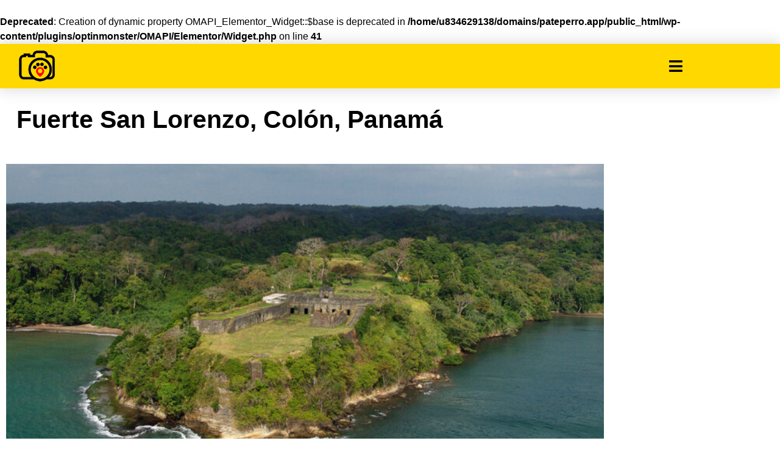

--- FILE ---
content_type: text/html; charset=UTF-8
request_url: https://pateperro.app/costa-rica/ecoturismo/fuerte-san-lorenzo-colon-panama/
body_size: 31732
content:
<!doctype html>
<html dir="ltr" lang="es" prefix="og: https://ogp.me/ns#">
<head>
	<meta charset="UTF-8">
	<meta name="viewport" content="width=device-width, initial-scale=1">
	<link rel="profile" href="https://gmpg.org/xfn/11">
	<title>Fuerte San Lorenzo, Colón, Panamá - Pateperro</title>
<br />
<b>Deprecated</b>:  Creation of dynamic property OMAPI_Elementor_Widget::$base is deprecated in <b>/home/u834629138/domains/pateperro.app/public_html/wp-content/plugins/optinmonster/OMAPI/Elementor/Widget.php</b> on line <b>41</b><br />

		<!-- All in One SEO 4.9.3 - aioseo.com -->
	<meta name="description" content="El Fuerte de San Lorenzo es una fortificación española ubicada en la costa caribeña de Panamá, en la desembocadura del río Chagres. Fue construido entre 1598 y 1606 por orden del rey Felipe II de España para proteger el acceso al mar Caribe y la ciudad de Panamá de los ataques de piratas y corsarios." />
	<meta name="robots" content="max-image-preview:large" />
	<meta name="author" content="Humberto Castilla"/>
	<link rel="canonical" href="https://pateperro.app/costa-rica/ecoturismo/fuerte-san-lorenzo-colon-panama/" />
	<meta name="generator" content="All in One SEO (AIOSEO) 4.9.3" />
		<meta property="og:locale" content="es_ES" />
		<meta property="og:site_name" content="Pateperro - Turismo, Gastronomía y Aventura" />
		<meta property="og:type" content="article" />
		<meta property="og:title" content="Fuerte San Lorenzo, Colón, Panamá - Pateperro" />
		<meta property="og:description" content="El Fuerte de San Lorenzo es una fortificación española ubicada en la costa caribeña de Panamá, en la desembocadura del río Chagres. Fue construido entre 1598 y 1606 por orden del rey Felipe II de España para proteger el acceso al mar Caribe y la ciudad de Panamá de los ataques de piratas y corsarios." />
		<meta property="og:url" content="https://pateperro.app/costa-rica/ecoturismo/fuerte-san-lorenzo-colon-panama/" />
		<meta property="og:image" content="https://pateperro.app/wp-content/uploads/2021/08/pateperroappblack.png" />
		<meta property="og:image:secure_url" content="https://pateperro.app/wp-content/uploads/2021/08/pateperroappblack.png" />
		<meta property="og:image:width" content="100" />
		<meta property="og:image:height" content="89" />
		<meta property="article:published_time" content="2023-07-24T00:38:17+00:00" />
		<meta property="article:modified_time" content="2023-07-24T00:44:16+00:00" />
		<meta name="twitter:card" content="summary" />
		<meta name="twitter:title" content="Fuerte San Lorenzo, Colón, Panamá - Pateperro" />
		<meta name="twitter:description" content="El Fuerte de San Lorenzo es una fortificación española ubicada en la costa caribeña de Panamá, en la desembocadura del río Chagres. Fue construido entre 1598 y 1606 por orden del rey Felipe II de España para proteger el acceso al mar Caribe y la ciudad de Panamá de los ataques de piratas y corsarios." />
		<meta name="twitter:image" content="https://pateperro.app/wp-content/uploads/2021/08/pateperroappblack.png" />
		<script type="application/ld+json" class="aioseo-schema">
			{"@context":"https:\/\/schema.org","@graph":[{"@type":"BlogPosting","@id":"https:\/\/pateperro.app\/costa-rica\/ecoturismo\/fuerte-san-lorenzo-colon-panama\/#blogposting","name":"Fuerte San Lorenzo, Col\u00f3n, Panam\u00e1 - Pateperro","headline":"Fuerte San Lorenzo, Col\u00f3n, Panam\u00e1","author":{"@id":"https:\/\/pateperro.app\/author\/humberto\/#author"},"publisher":{"@id":"https:\/\/pateperro.app\/#organization"},"image":{"@type":"ImageObject","url":"https:\/\/pateperro.app\/wp-content\/uploads\/2023\/07\/ver-centroamerica-panama-portobelo-san-lorenzo-04-scaled.jpg","width":1000,"height":500},"datePublished":"2023-07-24T00:38:17+00:00","dateModified":"2023-07-24T00:44:16+00:00","inLanguage":"es-ES","mainEntityOfPage":{"@id":"https:\/\/pateperro.app\/costa-rica\/ecoturismo\/fuerte-san-lorenzo-colon-panama\/#webpage"},"isPartOf":{"@id":"https:\/\/pateperro.app\/costa-rica\/ecoturismo\/fuerte-san-lorenzo-colon-panama\/#webpage"},"articleSection":"Cultura, Ecoturismo"},{"@type":"BreadcrumbList","@id":"https:\/\/pateperro.app\/costa-rica\/ecoturismo\/fuerte-san-lorenzo-colon-panama\/#breadcrumblist","itemListElement":[{"@type":"ListItem","@id":"https:\/\/pateperro.app#listItem","position":1,"name":"Home","item":"https:\/\/pateperro.app","nextItem":{"@type":"ListItem","@id":"https:\/\/pateperro.app\/category\/costa-rica\/#listItem","name":"Costa Rica"}},{"@type":"ListItem","@id":"https:\/\/pateperro.app\/category\/costa-rica\/#listItem","position":2,"name":"Costa Rica","item":"https:\/\/pateperro.app\/category\/costa-rica\/","nextItem":{"@type":"ListItem","@id":"https:\/\/pateperro.app\/category\/costa-rica\/ecoturismo\/#listItem","name":"Ecoturismo"},"previousItem":{"@type":"ListItem","@id":"https:\/\/pateperro.app#listItem","name":"Home"}},{"@type":"ListItem","@id":"https:\/\/pateperro.app\/category\/costa-rica\/ecoturismo\/#listItem","position":3,"name":"Ecoturismo","item":"https:\/\/pateperro.app\/category\/costa-rica\/ecoturismo\/","nextItem":{"@type":"ListItem","@id":"https:\/\/pateperro.app\/costa-rica\/ecoturismo\/fuerte-san-lorenzo-colon-panama\/#listItem","name":"Fuerte San Lorenzo, Col\u00f3n, Panam\u00e1"},"previousItem":{"@type":"ListItem","@id":"https:\/\/pateperro.app\/category\/costa-rica\/#listItem","name":"Costa Rica"}},{"@type":"ListItem","@id":"https:\/\/pateperro.app\/costa-rica\/ecoturismo\/fuerte-san-lorenzo-colon-panama\/#listItem","position":4,"name":"Fuerte San Lorenzo, Col\u00f3n, Panam\u00e1","previousItem":{"@type":"ListItem","@id":"https:\/\/pateperro.app\/category\/costa-rica\/ecoturismo\/#listItem","name":"Ecoturismo"}}]},{"@type":"Organization","@id":"https:\/\/pateperro.app\/#organization","name":"Pateperro","description":"Turismo, Gastronom\u00eda y Aventura","url":"https:\/\/pateperro.app\/","logo":{"@type":"ImageObject","url":"https:\/\/pateperro.app\/wp-content\/uploads\/2021\/08\/pateperroappblack.png","@id":"https:\/\/pateperro.app\/costa-rica\/ecoturismo\/fuerte-san-lorenzo-colon-panama\/#organizationLogo","width":100,"height":89,"caption":"Pateperro logo"},"image":{"@id":"https:\/\/pateperro.app\/costa-rica\/ecoturismo\/fuerte-san-lorenzo-colon-panama\/#organizationLogo"}},{"@type":"Person","@id":"https:\/\/pateperro.app\/author\/humberto\/#author","url":"https:\/\/pateperro.app\/author\/humberto\/","name":"Humberto Castilla","image":{"@type":"ImageObject","@id":"https:\/\/pateperro.app\/costa-rica\/ecoturismo\/fuerte-san-lorenzo-colon-panama\/#authorImage","url":"https:\/\/secure.gravatar.com\/avatar\/0a3d8314e2990b5143c1722615988c8de5ec6a3876a6260c2f84a13287afa280?s=96&d=mm&r=g","width":96,"height":96,"caption":"Humberto Castilla"}},{"@type":"WebPage","@id":"https:\/\/pateperro.app\/costa-rica\/ecoturismo\/fuerte-san-lorenzo-colon-panama\/#webpage","url":"https:\/\/pateperro.app\/costa-rica\/ecoturismo\/fuerte-san-lorenzo-colon-panama\/","name":"Fuerte San Lorenzo, Col\u00f3n, Panam\u00e1 - Pateperro","description":"El Fuerte de San Lorenzo es una fortificaci\u00f3n espa\u00f1ola ubicada en la costa caribe\u00f1a de Panam\u00e1, en la desembocadura del r\u00edo Chagres. Fue construido entre 1598 y 1606 por orden del rey Felipe II de Espa\u00f1a para proteger el acceso al mar Caribe y la ciudad de Panam\u00e1 de los ataques de piratas y corsarios.","inLanguage":"es-ES","isPartOf":{"@id":"https:\/\/pateperro.app\/#website"},"breadcrumb":{"@id":"https:\/\/pateperro.app\/costa-rica\/ecoturismo\/fuerte-san-lorenzo-colon-panama\/#breadcrumblist"},"author":{"@id":"https:\/\/pateperro.app\/author\/humberto\/#author"},"creator":{"@id":"https:\/\/pateperro.app\/author\/humberto\/#author"},"image":{"@type":"ImageObject","url":"https:\/\/pateperro.app\/wp-content\/uploads\/2023\/07\/ver-centroamerica-panama-portobelo-san-lorenzo-04-scaled.jpg","@id":"https:\/\/pateperro.app\/costa-rica\/ecoturismo\/fuerte-san-lorenzo-colon-panama\/#mainImage","width":1000,"height":500},"primaryImageOfPage":{"@id":"https:\/\/pateperro.app\/costa-rica\/ecoturismo\/fuerte-san-lorenzo-colon-panama\/#mainImage"},"datePublished":"2023-07-24T00:38:17+00:00","dateModified":"2023-07-24T00:44:16+00:00"},{"@type":"WebSite","@id":"https:\/\/pateperro.app\/#website","url":"https:\/\/pateperro.app\/","name":"Pateperro","description":"Turismo, Gastronom\u00eda y Aventura","inLanguage":"es-ES","publisher":{"@id":"https:\/\/pateperro.app\/#organization"}}]}
		</script>
		<!-- All in One SEO -->

<link rel="manifest" href="/pwa-manifest.json">
<link rel="apple-touch-icon" sizes="512x512" href="https://pateperro.app/wp-content/plugins/pwa-for-wp/images/logo-512x512.png">
<link rel="apple-touch-icon-precomposed" sizes="192x192" href="https://pateperro.app/wp-content/uploads/2021/09/ICONNOSPLASH.png">
<link rel="alternate" type="application/rss+xml" title="Pateperro &raquo; Feed" href="https://pateperro.app/feed/" />
<link rel="alternate" type="application/rss+xml" title="Pateperro &raquo; Feed de los comentarios" href="https://pateperro.app/comments/feed/" />
<link rel="alternate" type="application/rss+xml" title="Pateperro &raquo; Comentario Fuerte San Lorenzo, Colón, Panamá del feed" href="https://pateperro.app/costa-rica/ecoturismo/fuerte-san-lorenzo-colon-panama/feed/" />
<link rel="alternate" title="oEmbed (JSON)" type="application/json+oembed" href="https://pateperro.app/wp-json/oembed/1.0/embed?url=https%3A%2F%2Fpateperro.app%2Fcosta-rica%2Fecoturismo%2Ffuerte-san-lorenzo-colon-panama%2F" />
<link rel="alternate" title="oEmbed (XML)" type="text/xml+oembed" href="https://pateperro.app/wp-json/oembed/1.0/embed?url=https%3A%2F%2Fpateperro.app%2Fcosta-rica%2Fecoturismo%2Ffuerte-san-lorenzo-colon-panama%2F&#038;format=xml" />
		<style>
			.lazyload,
			.lazyloading {
				max-width: 100%;
			}
		</style>
				<!-- This site uses the Google Analytics by MonsterInsights plugin v9.11.1 - Using Analytics tracking - https://www.monsterinsights.com/ -->
		<!-- Nota: MonsterInsights no está actualmente configurado en este sitio. El dueño del sitio necesita identificarse usando su cuenta de Google Analytics en el panel de ajustes de MonsterInsights. -->
					<!-- No tracking code set -->
				<!-- / Google Analytics by MonsterInsights -->
		<style id='wp-img-auto-sizes-contain-inline-css'>
img:is([sizes=auto i],[sizes^="auto," i]){contain-intrinsic-size:3000px 1500px}
/*# sourceURL=wp-img-auto-sizes-contain-inline-css */
</style>

<style id='wp-emoji-styles-inline-css'>

	img.wp-smiley, img.emoji {
		display: inline !important;
		border: none !important;
		box-shadow: none !important;
		height: 1em !important;
		width: 1em !important;
		margin: 0 0.07em !important;
		vertical-align: -0.1em !important;
		background: none !important;
		padding: 0 !important;
	}
/*# sourceURL=wp-emoji-styles-inline-css */
</style>
<link rel='stylesheet' id='aioseo/css/src/vue/standalone/blocks/table-of-contents/global.scss-css' href='https://pateperro.app/wp-content/plugins/all-in-one-seo-pack/dist/Lite/assets/css/table-of-contents/global.e90f6d47.css?ver=4.9.3' media='all' />
<style id='global-styles-inline-css'>
:root{--wp--preset--aspect-ratio--square: 1;--wp--preset--aspect-ratio--4-3: 4/3;--wp--preset--aspect-ratio--3-4: 3/4;--wp--preset--aspect-ratio--3-2: 3/2;--wp--preset--aspect-ratio--2-3: 2/3;--wp--preset--aspect-ratio--16-9: 16/9;--wp--preset--aspect-ratio--9-16: 9/16;--wp--preset--color--black: #000000;--wp--preset--color--cyan-bluish-gray: #abb8c3;--wp--preset--color--white: #ffffff;--wp--preset--color--pale-pink: #f78da7;--wp--preset--color--vivid-red: #cf2e2e;--wp--preset--color--luminous-vivid-orange: #ff6900;--wp--preset--color--luminous-vivid-amber: #fcb900;--wp--preset--color--light-green-cyan: #7bdcb5;--wp--preset--color--vivid-green-cyan: #00d084;--wp--preset--color--pale-cyan-blue: #8ed1fc;--wp--preset--color--vivid-cyan-blue: #0693e3;--wp--preset--color--vivid-purple: #9b51e0;--wp--preset--gradient--vivid-cyan-blue-to-vivid-purple: linear-gradient(135deg,rgb(6,147,227) 0%,rgb(155,81,224) 100%);--wp--preset--gradient--light-green-cyan-to-vivid-green-cyan: linear-gradient(135deg,rgb(122,220,180) 0%,rgb(0,208,130) 100%);--wp--preset--gradient--luminous-vivid-amber-to-luminous-vivid-orange: linear-gradient(135deg,rgb(252,185,0) 0%,rgb(255,105,0) 100%);--wp--preset--gradient--luminous-vivid-orange-to-vivid-red: linear-gradient(135deg,rgb(255,105,0) 0%,rgb(207,46,46) 100%);--wp--preset--gradient--very-light-gray-to-cyan-bluish-gray: linear-gradient(135deg,rgb(238,238,238) 0%,rgb(169,184,195) 100%);--wp--preset--gradient--cool-to-warm-spectrum: linear-gradient(135deg,rgb(74,234,220) 0%,rgb(151,120,209) 20%,rgb(207,42,186) 40%,rgb(238,44,130) 60%,rgb(251,105,98) 80%,rgb(254,248,76) 100%);--wp--preset--gradient--blush-light-purple: linear-gradient(135deg,rgb(255,206,236) 0%,rgb(152,150,240) 100%);--wp--preset--gradient--blush-bordeaux: linear-gradient(135deg,rgb(254,205,165) 0%,rgb(254,45,45) 50%,rgb(107,0,62) 100%);--wp--preset--gradient--luminous-dusk: linear-gradient(135deg,rgb(255,203,112) 0%,rgb(199,81,192) 50%,rgb(65,88,208) 100%);--wp--preset--gradient--pale-ocean: linear-gradient(135deg,rgb(255,245,203) 0%,rgb(182,227,212) 50%,rgb(51,167,181) 100%);--wp--preset--gradient--electric-grass: linear-gradient(135deg,rgb(202,248,128) 0%,rgb(113,206,126) 100%);--wp--preset--gradient--midnight: linear-gradient(135deg,rgb(2,3,129) 0%,rgb(40,116,252) 100%);--wp--preset--font-size--small: 13px;--wp--preset--font-size--medium: 20px;--wp--preset--font-size--large: 36px;--wp--preset--font-size--x-large: 42px;--wp--preset--spacing--20: 0.44rem;--wp--preset--spacing--30: 0.67rem;--wp--preset--spacing--40: 1rem;--wp--preset--spacing--50: 1.5rem;--wp--preset--spacing--60: 2.25rem;--wp--preset--spacing--70: 3.38rem;--wp--preset--spacing--80: 5.06rem;--wp--preset--shadow--natural: 6px 6px 9px rgba(0, 0, 0, 0.2);--wp--preset--shadow--deep: 12px 12px 50px rgba(0, 0, 0, 0.4);--wp--preset--shadow--sharp: 6px 6px 0px rgba(0, 0, 0, 0.2);--wp--preset--shadow--outlined: 6px 6px 0px -3px rgb(255, 255, 255), 6px 6px rgb(0, 0, 0);--wp--preset--shadow--crisp: 6px 6px 0px rgb(0, 0, 0);}:root { --wp--style--global--content-size: 800px;--wp--style--global--wide-size: 1200px; }:where(body) { margin: 0; }.wp-site-blocks > .alignleft { float: left; margin-right: 2em; }.wp-site-blocks > .alignright { float: right; margin-left: 2em; }.wp-site-blocks > .aligncenter { justify-content: center; margin-left: auto; margin-right: auto; }:where(.wp-site-blocks) > * { margin-block-start: 24px; margin-block-end: 0; }:where(.wp-site-blocks) > :first-child { margin-block-start: 0; }:where(.wp-site-blocks) > :last-child { margin-block-end: 0; }:root { --wp--style--block-gap: 24px; }:root :where(.is-layout-flow) > :first-child{margin-block-start: 0;}:root :where(.is-layout-flow) > :last-child{margin-block-end: 0;}:root :where(.is-layout-flow) > *{margin-block-start: 24px;margin-block-end: 0;}:root :where(.is-layout-constrained) > :first-child{margin-block-start: 0;}:root :where(.is-layout-constrained) > :last-child{margin-block-end: 0;}:root :where(.is-layout-constrained) > *{margin-block-start: 24px;margin-block-end: 0;}:root :where(.is-layout-flex){gap: 24px;}:root :where(.is-layout-grid){gap: 24px;}.is-layout-flow > .alignleft{float: left;margin-inline-start: 0;margin-inline-end: 2em;}.is-layout-flow > .alignright{float: right;margin-inline-start: 2em;margin-inline-end: 0;}.is-layout-flow > .aligncenter{margin-left: auto !important;margin-right: auto !important;}.is-layout-constrained > .alignleft{float: left;margin-inline-start: 0;margin-inline-end: 2em;}.is-layout-constrained > .alignright{float: right;margin-inline-start: 2em;margin-inline-end: 0;}.is-layout-constrained > .aligncenter{margin-left: auto !important;margin-right: auto !important;}.is-layout-constrained > :where(:not(.alignleft):not(.alignright):not(.alignfull)){max-width: var(--wp--style--global--content-size);margin-left: auto !important;margin-right: auto !important;}.is-layout-constrained > .alignwide{max-width: var(--wp--style--global--wide-size);}body .is-layout-flex{display: flex;}.is-layout-flex{flex-wrap: wrap;align-items: center;}.is-layout-flex > :is(*, div){margin: 0;}body .is-layout-grid{display: grid;}.is-layout-grid > :is(*, div){margin: 0;}body{padding-top: 0px;padding-right: 0px;padding-bottom: 0px;padding-left: 0px;}a:where(:not(.wp-element-button)){text-decoration: underline;}:root :where(.wp-element-button, .wp-block-button__link){background-color: #32373c;border-width: 0;color: #fff;font-family: inherit;font-size: inherit;font-style: inherit;font-weight: inherit;letter-spacing: inherit;line-height: inherit;padding-top: calc(0.667em + 2px);padding-right: calc(1.333em + 2px);padding-bottom: calc(0.667em + 2px);padding-left: calc(1.333em + 2px);text-decoration: none;text-transform: inherit;}.has-black-color{color: var(--wp--preset--color--black) !important;}.has-cyan-bluish-gray-color{color: var(--wp--preset--color--cyan-bluish-gray) !important;}.has-white-color{color: var(--wp--preset--color--white) !important;}.has-pale-pink-color{color: var(--wp--preset--color--pale-pink) !important;}.has-vivid-red-color{color: var(--wp--preset--color--vivid-red) !important;}.has-luminous-vivid-orange-color{color: var(--wp--preset--color--luminous-vivid-orange) !important;}.has-luminous-vivid-amber-color{color: var(--wp--preset--color--luminous-vivid-amber) !important;}.has-light-green-cyan-color{color: var(--wp--preset--color--light-green-cyan) !important;}.has-vivid-green-cyan-color{color: var(--wp--preset--color--vivid-green-cyan) !important;}.has-pale-cyan-blue-color{color: var(--wp--preset--color--pale-cyan-blue) !important;}.has-vivid-cyan-blue-color{color: var(--wp--preset--color--vivid-cyan-blue) !important;}.has-vivid-purple-color{color: var(--wp--preset--color--vivid-purple) !important;}.has-black-background-color{background-color: var(--wp--preset--color--black) !important;}.has-cyan-bluish-gray-background-color{background-color: var(--wp--preset--color--cyan-bluish-gray) !important;}.has-white-background-color{background-color: var(--wp--preset--color--white) !important;}.has-pale-pink-background-color{background-color: var(--wp--preset--color--pale-pink) !important;}.has-vivid-red-background-color{background-color: var(--wp--preset--color--vivid-red) !important;}.has-luminous-vivid-orange-background-color{background-color: var(--wp--preset--color--luminous-vivid-orange) !important;}.has-luminous-vivid-amber-background-color{background-color: var(--wp--preset--color--luminous-vivid-amber) !important;}.has-light-green-cyan-background-color{background-color: var(--wp--preset--color--light-green-cyan) !important;}.has-vivid-green-cyan-background-color{background-color: var(--wp--preset--color--vivid-green-cyan) !important;}.has-pale-cyan-blue-background-color{background-color: var(--wp--preset--color--pale-cyan-blue) !important;}.has-vivid-cyan-blue-background-color{background-color: var(--wp--preset--color--vivid-cyan-blue) !important;}.has-vivid-purple-background-color{background-color: var(--wp--preset--color--vivid-purple) !important;}.has-black-border-color{border-color: var(--wp--preset--color--black) !important;}.has-cyan-bluish-gray-border-color{border-color: var(--wp--preset--color--cyan-bluish-gray) !important;}.has-white-border-color{border-color: var(--wp--preset--color--white) !important;}.has-pale-pink-border-color{border-color: var(--wp--preset--color--pale-pink) !important;}.has-vivid-red-border-color{border-color: var(--wp--preset--color--vivid-red) !important;}.has-luminous-vivid-orange-border-color{border-color: var(--wp--preset--color--luminous-vivid-orange) !important;}.has-luminous-vivid-amber-border-color{border-color: var(--wp--preset--color--luminous-vivid-amber) !important;}.has-light-green-cyan-border-color{border-color: var(--wp--preset--color--light-green-cyan) !important;}.has-vivid-green-cyan-border-color{border-color: var(--wp--preset--color--vivid-green-cyan) !important;}.has-pale-cyan-blue-border-color{border-color: var(--wp--preset--color--pale-cyan-blue) !important;}.has-vivid-cyan-blue-border-color{border-color: var(--wp--preset--color--vivid-cyan-blue) !important;}.has-vivid-purple-border-color{border-color: var(--wp--preset--color--vivid-purple) !important;}.has-vivid-cyan-blue-to-vivid-purple-gradient-background{background: var(--wp--preset--gradient--vivid-cyan-blue-to-vivid-purple) !important;}.has-light-green-cyan-to-vivid-green-cyan-gradient-background{background: var(--wp--preset--gradient--light-green-cyan-to-vivid-green-cyan) !important;}.has-luminous-vivid-amber-to-luminous-vivid-orange-gradient-background{background: var(--wp--preset--gradient--luminous-vivid-amber-to-luminous-vivid-orange) !important;}.has-luminous-vivid-orange-to-vivid-red-gradient-background{background: var(--wp--preset--gradient--luminous-vivid-orange-to-vivid-red) !important;}.has-very-light-gray-to-cyan-bluish-gray-gradient-background{background: var(--wp--preset--gradient--very-light-gray-to-cyan-bluish-gray) !important;}.has-cool-to-warm-spectrum-gradient-background{background: var(--wp--preset--gradient--cool-to-warm-spectrum) !important;}.has-blush-light-purple-gradient-background{background: var(--wp--preset--gradient--blush-light-purple) !important;}.has-blush-bordeaux-gradient-background{background: var(--wp--preset--gradient--blush-bordeaux) !important;}.has-luminous-dusk-gradient-background{background: var(--wp--preset--gradient--luminous-dusk) !important;}.has-pale-ocean-gradient-background{background: var(--wp--preset--gradient--pale-ocean) !important;}.has-electric-grass-gradient-background{background: var(--wp--preset--gradient--electric-grass) !important;}.has-midnight-gradient-background{background: var(--wp--preset--gradient--midnight) !important;}.has-small-font-size{font-size: var(--wp--preset--font-size--small) !important;}.has-medium-font-size{font-size: var(--wp--preset--font-size--medium) !important;}.has-large-font-size{font-size: var(--wp--preset--font-size--large) !important;}.has-x-large-font-size{font-size: var(--wp--preset--font-size--x-large) !important;}
:root :where(.wp-block-pullquote){font-size: 1.5em;line-height: 1.6;}
/*# sourceURL=global-styles-inline-css */
</style>
<link rel='stylesheet' id='hello-elementor-css' href='https://pateperro.app/wp-content/themes/hello-elementor/assets/css/reset.css?ver=3.4.6' media='all' />
<link rel='stylesheet' id='hello-elementor-theme-style-css' href='https://pateperro.app/wp-content/themes/hello-elementor/assets/css/theme.css?ver=3.4.6' media='all' />
<link rel='stylesheet' id='hello-elementor-header-footer-css' href='https://pateperro.app/wp-content/themes/hello-elementor/assets/css/header-footer.css?ver=3.4.6' media='all' />
<link rel='stylesheet' id='elementor-frontend-css' href='https://pateperro.app/wp-content/plugins/elementor/assets/css/frontend.min.css?ver=3.34.3' media='all' />
<style id='elementor-frontend-inline-css'>
.elementor-kit-5{--e-global-color-primary:#6EC1E4;--e-global-color-secondary:#54595F;--e-global-color-text:#7A7A7A;--e-global-color-accent:#61CE70;--e-global-color-e72cd7f:#000000;--e-global-color-5c435e0:#313131;--e-global-typography-primary-font-family:"Helvetica";--e-global-typography-primary-font-weight:600;--e-global-typography-secondary-font-family:"Helvetica";--e-global-typography-secondary-font-weight:400;--e-global-typography-text-font-family:"Helvetica";--e-global-typography-text-font-weight:400;--e-global-typography-accent-font-family:"Helvetica";--e-global-typography-accent-font-weight:500;--e-global-typography-58790e7-font-family:"Helvetica";--e-global-typography-58790e7-font-size:30px;--e-global-typography-58790e7-font-weight:800;--e-global-typography-e419732-font-family:"Helvetica";--e-global-typography-e419732-font-size:20px;--e-global-typography-e419732-font-weight:400;color:#000000;font-family:"Helvetica", Sans-serif;font-size:16px;}.elementor-kit-5 e-page-transition{background-color:#FFBC7D;}.elementor-kit-5 p{margin-block-end:20px;}.elementor-kit-5 a{font-family:"Helvetica", Sans-serif;}.elementor-kit-5 h1{font-family:"Helvetica", Sans-serif;font-size:33px;font-weight:800;}.elementor-kit-5 h2{font-family:"Helvetica", Sans-serif;font-size:23px;font-weight:700;}.elementor-kit-5 h3{font-family:"Helvetica", Sans-serif;font-size:20px;font-weight:700;}.elementor-section.elementor-section-boxed > .elementor-container{max-width:1150px;}.e-con{--container-max-width:1150px;}.elementor-widget:not(:last-child){margin-block-end:27px;}.elementor-element{--widgets-spacing:27px 27px;--widgets-spacing-row:27px;--widgets-spacing-column:27px;}{}h1.entry-title{display:var(--page-title-display);}@media(max-width:1024px){.elementor-section.elementor-section-boxed > .elementor-container{max-width:1024px;}.e-con{--container-max-width:1024px;}}@media(max-width:767px){.elementor-kit-5 h1{font-size:22px;}.elementor-section.elementor-section-boxed > .elementor-container{max-width:767px;}.e-con{--container-max-width:767px;}}
.elementor-4656 .elementor-element.elementor-element-88cd846{--divider-border-style:solid;--divider-color:#000;--divider-border-width:1px;}.elementor-4656 .elementor-element.elementor-element-88cd846 .elementor-divider-separator{width:100%;}.elementor-4656 .elementor-element.elementor-element-88cd846 .elementor-divider{padding-block-start:15px;padding-block-end:15px;}.elementor-4656 .elementor-element.elementor-element-266e97f .elementor-wrapper{--video-aspect-ratio:1.77777;}.elementor-4656 .elementor-element.elementor-element-6264e64{--divider-border-style:solid;--divider-color:#000;--divider-border-width:1px;}.elementor-4656 .elementor-element.elementor-element-6264e64 .elementor-divider-separator{width:100%;}.elementor-4656 .elementor-element.elementor-element-6264e64 .elementor-divider{padding-block-start:15px;padding-block-end:15px;}.elementor-4656 .elementor-element.elementor-element-6e6e549{--divider-border-style:solid;--divider-color:#000;--divider-border-width:1px;}.elementor-4656 .elementor-element.elementor-element-6e6e549 .elementor-divider-separator{width:100%;}.elementor-4656 .elementor-element.elementor-element-6e6e549 .elementor-divider{padding-block-start:15px;padding-block-end:15px;}
.elementor-1418 .elementor-element.elementor-element-72efdd58:not(.elementor-motion-effects-element-type-background), .elementor-1418 .elementor-element.elementor-element-72efdd58 > .elementor-motion-effects-container > .elementor-motion-effects-layer{background-color:#FFD800;}.elementor-1418 .elementor-element.elementor-element-72efdd58{box-shadow:0px 0px 24px 2px rgba(0, 0, 0, 0.15);transition:background 0.3s, border 0.3s, border-radius 0.3s, box-shadow 0.3s;margin-top:0px;margin-bottom:0px;padding:0px 0px 0px 0px;z-index:999;}.elementor-1418 .elementor-element.elementor-element-72efdd58 > .elementor-background-overlay{transition:background 0.3s, border-radius 0.3s, opacity 0.3s;}.elementor-bc-flex-widget .elementor-1418 .elementor-element.elementor-element-31e461d4.elementor-column .elementor-widget-wrap{align-items:center;}.elementor-1418 .elementor-element.elementor-element-31e461d4.elementor-column.elementor-element[data-element_type="column"] > .elementor-widget-wrap.elementor-element-populated{align-content:center;align-items:center;}.elementor-1418 .elementor-element.elementor-element-31e461d4.elementor-column > .elementor-widget-wrap{justify-content:space-between;}.elementor-1418 .elementor-element.elementor-element-2883dff7{width:auto;max-width:auto;}.elementor-1418 .elementor-element.elementor-element-2883dff7 img{width:60%;max-width:60%;}.elementor-1418 .elementor-element.elementor-element-527d692 .elementor-button{background-color:#FFFFFF00;font-size:25px;line-height:0.2em;fill:#000000;color:#000000;border-radius:9px 9px 9px 9px;}.elementor-1418 .elementor-element.elementor-element-527d692 .elementor-button:hover, .elementor-1418 .elementor-element.elementor-element-527d692 .elementor-button:focus{background-color:#FF000000;color:#FF0000;}.elementor-1418 .elementor-element.elementor-element-527d692{width:auto;max-width:auto;}.elementor-1418 .elementor-element.elementor-element-527d692 .elementor-button:hover svg, .elementor-1418 .elementor-element.elementor-element-527d692 .elementor-button:focus svg{fill:#FF0000;}.elementor-theme-builder-content-area{height:400px;}.elementor-location-header:before, .elementor-location-footer:before{content:"";display:table;clear:both;}
.elementor-theme-builder-content-area{height:400px;}.elementor-location-header:before, .elementor-location-footer:before{content:"";display:table;clear:both;}
.elementor-918 .elementor-element.elementor-element-6a000d6 > .elementor-container{max-width:1001px;}.elementor-918 .elementor-element.elementor-element-6a000d6{margin-top:21px;margin-bottom:0px;}.elementor-918 .elementor-element.elementor-element-5c67778 > .elementor-widget-container{margin:0px 120px 25px 17px;}.elementor-918 .elementor-element.elementor-element-5c67778 .elementor-heading-title{font-size:41px;line-height:1em;color:#000000;}.elementor-918 .elementor-element.elementor-element-bd9a0e2 img{width:100%;}.elementor-918 .elementor-element.elementor-element-bdcc838 img{width:100%;}.elementor-918 .elementor-element.elementor-element-607dc7a{--grid-row-gap:24px;--grid-column-gap:21px;}.elementor-918 .elementor-element.elementor-element-607dc7a .elementor-posts-container .elementor-post__thumbnail{padding-bottom:calc( 0.48 * 100% );}.elementor-918 .elementor-element.elementor-element-607dc7a:after{content:"0.48";}.elementor-918 .elementor-element.elementor-element-607dc7a .elementor-post__thumbnail__link{width:100%;}.elementor-918 .elementor-element.elementor-element-607dc7a .elementor-post__thumbnail{border-radius:7px 7px 7px 7px;}.elementor-918 .elementor-element.elementor-element-607dc7a.elementor-posts--thumbnail-left .elementor-post__thumbnail__link{margin-right:20px;}.elementor-918 .elementor-element.elementor-element-607dc7a.elementor-posts--thumbnail-right .elementor-post__thumbnail__link{margin-left:20px;}.elementor-918 .elementor-element.elementor-element-607dc7a.elementor-posts--thumbnail-top .elementor-post__thumbnail__link{margin-bottom:20px;}.elementor-918 .elementor-element.elementor-element-607dc7a .elementor-post__title, .elementor-918 .elementor-element.elementor-element-607dc7a .elementor-post__title a{color:var( --e-global-color-e72cd7f );}@media(max-width:767px){.elementor-918 .elementor-element.elementor-element-5c67778 > .elementor-widget-container{margin:0px 20px 20px 11px;}.elementor-918 .elementor-element.elementor-element-5c67778 .elementor-heading-title{font-size:30px;line-height:1em;}.elementor-918 .elementor-element.elementor-element-bd9a0e2 img{width:100%;max-width:100%;}.elementor-918 .elementor-element.elementor-element-bdcc838 img{width:100%;max-width:100%;}.elementor-918 .elementor-element.elementor-element-cf9d3c2 > .elementor-widget-container{padding:0px 20px 0px 20px;}.elementor-918 .elementor-element.elementor-element-607dc7a .elementor-posts-container .elementor-post__thumbnail{padding-bottom:calc( 0.5 * 100% );}.elementor-918 .elementor-element.elementor-element-607dc7a:after{content:"0.5";}.elementor-918 .elementor-element.elementor-element-607dc7a .elementor-post__thumbnail__link{width:100%;}}
.elementor-1491 .elementor-element.elementor-element-6de9aff2 > .elementor-container{min-height:400px;}.elementor-1491 .elementor-element.elementor-element-1504c43a .elementor-button{background-color:#02010100;font-size:30px;fill:#000000;color:#000000;}.elementor-1491 .elementor-element.elementor-element-471ad401 .elementor-heading-title{font-size:14px;font-weight:700;}.elementor-1491 .elementor-element.elementor-element-10e033c5 > .elementor-widget-container{padding:0px 237px 0px 0px;}.elementor-1491 .elementor-element.elementor-element-10e033c5 .elementor-nav-menu .elementor-item{font-family:"Helvetica", Sans-serif;font-size:31px;font-weight:800;line-height:1.3em;}.elementor-1491 .elementor-element.elementor-element-10e033c5 .elementor-nav-menu--main .elementor-item{color:#000000;fill:#000000;padding-left:20px;padding-right:20px;padding-top:0px;padding-bottom:0px;}.elementor-1491 .elementor-element.elementor-element-10e033c5 .elementor-nav-menu--main .elementor-item:hover,
					.elementor-1491 .elementor-element.elementor-element-10e033c5 .elementor-nav-menu--main .elementor-item.elementor-item-active,
					.elementor-1491 .elementor-element.elementor-element-10e033c5 .elementor-nav-menu--main .elementor-item.highlighted,
					.elementor-1491 .elementor-element.elementor-element-10e033c5 .elementor-nav-menu--main .elementor-item:focus{color:#FF0000;fill:#FF0000;}.elementor-1491 .elementor-element.elementor-element-10e033c5 .elementor-nav-menu--main .elementor-item.elementor-item-active{color:#FF0000;}.elementor-1491 .elementor-element.elementor-element-10e033c5{--e-nav-menu-horizontal-menu-item-margin:calc( 19px / 2 );}.elementor-1491 .elementor-element.elementor-element-10e033c5 .elementor-nav-menu--main:not(.elementor-nav-menu--layout-horizontal) .elementor-nav-menu > li:not(:last-child){margin-bottom:19px;}.elementor-1491 .elementor-element.elementor-element-10e033c5 .elementor-nav-menu--dropdown a, .elementor-1491 .elementor-element.elementor-element-10e033c5 .elementor-menu-toggle{color:#000000;fill:#000000;}.elementor-1491 .elementor-element.elementor-element-10e033c5 .elementor-nav-menu--dropdown{background-color:#FF500000;}.elementor-1491 .elementor-element.elementor-element-10e033c5 .elementor-nav-menu--dropdown a:hover,
					.elementor-1491 .elementor-element.elementor-element-10e033c5 .elementor-nav-menu--dropdown a:focus,
					.elementor-1491 .elementor-element.elementor-element-10e033c5 .elementor-nav-menu--dropdown a.elementor-item-active,
					.elementor-1491 .elementor-element.elementor-element-10e033c5 .elementor-nav-menu--dropdown a.highlighted{background-color:#FFC800;}.elementor-1491 .elementor-element.elementor-element-2fd1d1d2{--divider-border-style:dashed;--divider-color:#000;--divider-border-width:1px;}.elementor-1491 .elementor-element.elementor-element-2fd1d1d2 .elementor-divider-separator{width:100%;}.elementor-1491 .elementor-element.elementor-element-2fd1d1d2 .elementor-divider{padding-block-start:15px;padding-block-end:15px;}.elementor-1491 .elementor-element.elementor-element-6e00565 .elementor-heading-title{text-shadow:0px 0px 26px rgba(255, 216.44872400756145, 1.6630434782608599, 0.3);}.elementor-1491 .elementor-element.elementor-element-b8176de .elementor-heading-title{-webkit-text-stroke-width:0px;stroke-width:0px;-webkit-text-stroke-color:#FFFFFF;stroke:#FFFFFF;text-shadow:0px 0px 0px rgba(178.03552882849647, 209.4000091552734, 198.3133478205266, 0.88);}.elementor-1491 .elementor-element.elementor-element-fb64a3c .elementor-button-content-wrapper{flex-direction:row;}.elementor-1491 .elementor-element.elementor-element-fb64a3c .elementor-button .elementor-button-content-wrapper{gap:7px;}.elementor-1491 .elementor-element.elementor-element-fb64a3c .elementor-button{text-shadow:0px 0px 10px rgba(19.972826086956534, 27.984995274102083, 187.5, 0.3);}.elementor-1491 .elementor-element.elementor-element-fb64a3c .elementor-button:hover, .elementor-1491 .elementor-element.elementor-element-fb64a3c .elementor-button:focus{color:#B10202;border-color:#AB6D10;}.elementor-1491 .elementor-element.elementor-element-fb64a3c .elementor-button:hover svg, .elementor-1491 .elementor-element.elementor-element-fb64a3c .elementor-button:focus svg{fill:#B10202;}#elementor-popup-modal-1491 .dialog-widget-content{animation-duration:0.3s;background-color:#FFD800;}#elementor-popup-modal-1491{background-color:rgba(0, 0, 0, 0.7);justify-content:flex-end;align-items:center;pointer-events:all;}#elementor-popup-modal-1491 .dialog-message{width:483px;height:100vh;align-items:flex-start;}@media(max-width:1024px){#elementor-popup-modal-1491 .dialog-message{width:381px;}}@media(max-width:767px){.elementor-1491 .elementor-element.elementor-element-6de9aff2 > .elementor-container{max-width:500px;min-height:447px;}.elementor-1491 .elementor-element.elementor-element-1504c43a .elementor-button{font-size:30px;}.elementor-1491 .elementor-element.elementor-element-10e033c5 .elementor-nav-menu .elementor-item{font-size:22px;}.elementor-1491 .elementor-element.elementor-element-2fd1d1d2 .elementor-divider-separator{width:87%;}#elementor-popup-modal-1491 .dialog-message{width:287px;}#elementor-popup-modal-1491{justify-content:flex-end;}}
.elementor-1488 .elementor-element.elementor-element-51b55ef6 > .elementor-container{min-height:400px;}.elementor-1488 .elementor-element.elementor-element-5c1309a6 .elementor-button{background-color:#02010100;font-size:30px;fill:#000000;color:#000000;}.elementor-1488 .elementor-element.elementor-element-4a075fe0 .elementor-heading-title{font-size:14px;font-weight:700;}.elementor-1488 .elementor-element.elementor-element-3055084a > .elementor-widget-container{padding:0px 237px 0px 0px;}.elementor-1488 .elementor-element.elementor-element-3055084a .elementor-nav-menu .elementor-item{font-family:"Helvetica", Sans-serif;font-size:31px;font-weight:800;line-height:1.3em;}.elementor-1488 .elementor-element.elementor-element-3055084a .elementor-nav-menu--main .elementor-item{color:#000000;fill:#000000;padding-left:20px;padding-right:20px;padding-top:0px;padding-bottom:0px;}.elementor-1488 .elementor-element.elementor-element-3055084a .elementor-nav-menu--main .elementor-item:hover,
					.elementor-1488 .elementor-element.elementor-element-3055084a .elementor-nav-menu--main .elementor-item.elementor-item-active,
					.elementor-1488 .elementor-element.elementor-element-3055084a .elementor-nav-menu--main .elementor-item.highlighted,
					.elementor-1488 .elementor-element.elementor-element-3055084a .elementor-nav-menu--main .elementor-item:focus{color:#FF0000;fill:#FF0000;}.elementor-1488 .elementor-element.elementor-element-3055084a .elementor-nav-menu--main .elementor-item.elementor-item-active{color:#FF0000;}.elementor-1488 .elementor-element.elementor-element-3055084a{--e-nav-menu-horizontal-menu-item-margin:calc( 19px / 2 );}.elementor-1488 .elementor-element.elementor-element-3055084a .elementor-nav-menu--main:not(.elementor-nav-menu--layout-horizontal) .elementor-nav-menu > li:not(:last-child){margin-bottom:19px;}.elementor-1488 .elementor-element.elementor-element-3055084a .elementor-nav-menu--dropdown a, .elementor-1488 .elementor-element.elementor-element-3055084a .elementor-menu-toggle{color:#000000;fill:#000000;}.elementor-1488 .elementor-element.elementor-element-3055084a .elementor-nav-menu--dropdown{background-color:#FF500000;}.elementor-1488 .elementor-element.elementor-element-3055084a .elementor-nav-menu--dropdown a:hover,
					.elementor-1488 .elementor-element.elementor-element-3055084a .elementor-nav-menu--dropdown a:focus,
					.elementor-1488 .elementor-element.elementor-element-3055084a .elementor-nav-menu--dropdown a.elementor-item-active,
					.elementor-1488 .elementor-element.elementor-element-3055084a .elementor-nav-menu--dropdown a.highlighted{background-color:#FFC800;}.elementor-1488 .elementor-element.elementor-element-247eec7a{--divider-border-style:dashed;--divider-color:#000;--divider-border-width:1px;}.elementor-1488 .elementor-element.elementor-element-247eec7a .elementor-divider-separator{width:100%;}.elementor-1488 .elementor-element.elementor-element-247eec7a .elementor-divider{padding-block-start:15px;padding-block-end:15px;}.elementor-1488 .elementor-element.elementor-element-b4a545d .elementor-heading-title{text-shadow:0px 0px 26px rgba(255, 216.44872400756145, 1.6630434782608599, 0.3);}.elementor-1488 .elementor-element.elementor-element-bae11dd .elementor-heading-title{-webkit-text-stroke-width:0px;stroke-width:0px;-webkit-text-stroke-color:#FFFFFF;stroke:#FFFFFF;text-shadow:0px 0px 0px rgba(178.03552882849647, 209.4000091552734, 198.3133478205266, 0.88);}.elementor-1488 .elementor-element.elementor-element-b2c1ddc .elementor-button-content-wrapper{flex-direction:row;}.elementor-1488 .elementor-element.elementor-element-b2c1ddc .elementor-button .elementor-button-content-wrapper{gap:7px;}.elementor-1488 .elementor-element.elementor-element-b2c1ddc .elementor-button{text-shadow:0px 0px 10px rgba(19.972826086956534, 27.984995274102083, 187.5, 0.3);}.elementor-1488 .elementor-element.elementor-element-b2c1ddc .elementor-button:hover, .elementor-1488 .elementor-element.elementor-element-b2c1ddc .elementor-button:focus{color:#B10202;border-color:#AB6D10;}.elementor-1488 .elementor-element.elementor-element-b2c1ddc .elementor-button:hover svg, .elementor-1488 .elementor-element.elementor-element-b2c1ddc .elementor-button:focus svg{fill:#B10202;}#elementor-popup-modal-1488 .dialog-widget-content{animation-duration:0.3s;background-color:#FFD800;}#elementor-popup-modal-1488{background-color:rgba(0, 0, 0, 0.7);justify-content:flex-end;align-items:center;pointer-events:all;}#elementor-popup-modal-1488 .dialog-message{width:483px;height:100vh;align-items:flex-start;}@media(max-width:1024px){#elementor-popup-modal-1488 .dialog-message{width:381px;}}@media(max-width:767px){.elementor-1488 .elementor-element.elementor-element-51b55ef6 > .elementor-container{max-width:500px;min-height:447px;}.elementor-1488 .elementor-element.elementor-element-5c1309a6 .elementor-button{font-size:30px;}.elementor-1488 .elementor-element.elementor-element-3055084a .elementor-nav-menu .elementor-item{font-size:22px;}.elementor-1488 .elementor-element.elementor-element-247eec7a .elementor-divider-separator{width:87%;}#elementor-popup-modal-1488 .dialog-message{width:287px;}#elementor-popup-modal-1488{justify-content:flex-end;}}
.elementor-1482 .elementor-element.elementor-element-7746abf0 > .elementor-container{min-height:400px;}.elementor-1482 .elementor-element.elementor-element-365beb7f .elementor-button{background-color:#02010100;font-size:30px;fill:#000000;color:#000000;}.elementor-1482 .elementor-element.elementor-element-6cf0bf85 .elementor-heading-title{font-size:14px;font-weight:700;}.elementor-1482 .elementor-element.elementor-element-13c4596e > .elementor-widget-container{padding:0px 237px 0px 0px;}.elementor-1482 .elementor-element.elementor-element-13c4596e .elementor-nav-menu .elementor-item{font-family:"Helvetica", Sans-serif;font-size:31px;font-weight:800;line-height:1.3em;}.elementor-1482 .elementor-element.elementor-element-13c4596e .elementor-nav-menu--main .elementor-item{color:#000000;fill:#000000;padding-left:20px;padding-right:20px;padding-top:0px;padding-bottom:0px;}.elementor-1482 .elementor-element.elementor-element-13c4596e .elementor-nav-menu--main .elementor-item:hover,
					.elementor-1482 .elementor-element.elementor-element-13c4596e .elementor-nav-menu--main .elementor-item.elementor-item-active,
					.elementor-1482 .elementor-element.elementor-element-13c4596e .elementor-nav-menu--main .elementor-item.highlighted,
					.elementor-1482 .elementor-element.elementor-element-13c4596e .elementor-nav-menu--main .elementor-item:focus{color:#FF0000;fill:#FF0000;}.elementor-1482 .elementor-element.elementor-element-13c4596e .elementor-nav-menu--main .elementor-item.elementor-item-active{color:#FF0000;}.elementor-1482 .elementor-element.elementor-element-13c4596e{--e-nav-menu-horizontal-menu-item-margin:calc( 19px / 2 );}.elementor-1482 .elementor-element.elementor-element-13c4596e .elementor-nav-menu--main:not(.elementor-nav-menu--layout-horizontal) .elementor-nav-menu > li:not(:last-child){margin-bottom:19px;}.elementor-1482 .elementor-element.elementor-element-13c4596e .elementor-nav-menu--dropdown a, .elementor-1482 .elementor-element.elementor-element-13c4596e .elementor-menu-toggle{color:#000000;fill:#000000;}.elementor-1482 .elementor-element.elementor-element-13c4596e .elementor-nav-menu--dropdown{background-color:#FF500000;}.elementor-1482 .elementor-element.elementor-element-13c4596e .elementor-nav-menu--dropdown a:hover,
					.elementor-1482 .elementor-element.elementor-element-13c4596e .elementor-nav-menu--dropdown a:focus,
					.elementor-1482 .elementor-element.elementor-element-13c4596e .elementor-nav-menu--dropdown a.elementor-item-active,
					.elementor-1482 .elementor-element.elementor-element-13c4596e .elementor-nav-menu--dropdown a.highlighted{background-color:#FFC800;}.elementor-1482 .elementor-element.elementor-element-590a1919{--divider-border-style:dashed;--divider-color:#000;--divider-border-width:1px;}.elementor-1482 .elementor-element.elementor-element-590a1919 .elementor-divider-separator{width:100%;}.elementor-1482 .elementor-element.elementor-element-590a1919 .elementor-divider{padding-block-start:15px;padding-block-end:15px;}.elementor-1482 .elementor-element.elementor-element-e3d4e93 .elementor-heading-title{text-shadow:0px 0px 26px rgba(255, 216.44872400756145, 1.6630434782608599, 0.3);}.elementor-1482 .elementor-element.elementor-element-31bd52f .elementor-heading-title{-webkit-text-stroke-width:0px;stroke-width:0px;-webkit-text-stroke-color:#FFFFFF;stroke:#FFFFFF;text-shadow:0px 0px 0px rgba(178.03552882849647, 209.4000091552734, 198.3133478205266, 0.88);}.elementor-1482 .elementor-element.elementor-element-cb33adb .elementor-button-content-wrapper{flex-direction:row;}.elementor-1482 .elementor-element.elementor-element-cb33adb .elementor-button .elementor-button-content-wrapper{gap:7px;}.elementor-1482 .elementor-element.elementor-element-cb33adb .elementor-button{text-shadow:0px 0px 10px rgba(19.972826086956534, 27.984995274102083, 187.5, 0.3);}.elementor-1482 .elementor-element.elementor-element-cb33adb .elementor-button:hover, .elementor-1482 .elementor-element.elementor-element-cb33adb .elementor-button:focus{color:#B10202;border-color:#AB6D10;}.elementor-1482 .elementor-element.elementor-element-cb33adb .elementor-button:hover svg, .elementor-1482 .elementor-element.elementor-element-cb33adb .elementor-button:focus svg{fill:#B10202;}#elementor-popup-modal-1482 .dialog-widget-content{animation-duration:0.3s;background-color:#FFD800;}#elementor-popup-modal-1482{background-color:rgba(0, 0, 0, 0.7);justify-content:flex-end;align-items:center;pointer-events:all;}#elementor-popup-modal-1482 .dialog-message{width:483px;height:100vh;align-items:flex-start;}@media(max-width:1024px){#elementor-popup-modal-1482 .dialog-message{width:381px;}}@media(max-width:767px){.elementor-1482 .elementor-element.elementor-element-7746abf0 > .elementor-container{max-width:500px;min-height:447px;}.elementor-1482 .elementor-element.elementor-element-365beb7f .elementor-button{font-size:30px;}.elementor-1482 .elementor-element.elementor-element-13c4596e .elementor-nav-menu .elementor-item{font-size:22px;}.elementor-1482 .elementor-element.elementor-element-590a1919 .elementor-divider-separator{width:87%;}#elementor-popup-modal-1482 .dialog-message{width:287px;}#elementor-popup-modal-1482{justify-content:flex-end;}}
.elementor-1479 .elementor-element.elementor-element-c87e09f > .elementor-container{min-height:400px;}.elementor-1479 .elementor-element.elementor-element-b30ecfa .elementor-button{background-color:#02010100;font-size:30px;fill:#000000;color:#000000;}.elementor-1479 .elementor-element.elementor-element-66e08c83 .elementor-heading-title{font-size:14px;font-weight:700;}.elementor-1479 .elementor-element.elementor-element-7a916461 > .elementor-widget-container{padding:0px 237px 0px 0px;}.elementor-1479 .elementor-element.elementor-element-7a916461 .elementor-nav-menu .elementor-item{font-family:"Helvetica", Sans-serif;font-size:31px;font-weight:800;line-height:1.3em;}.elementor-1479 .elementor-element.elementor-element-7a916461 .elementor-nav-menu--main .elementor-item{color:#000000;fill:#000000;padding-left:20px;padding-right:20px;padding-top:0px;padding-bottom:0px;}.elementor-1479 .elementor-element.elementor-element-7a916461 .elementor-nav-menu--main .elementor-item:hover,
					.elementor-1479 .elementor-element.elementor-element-7a916461 .elementor-nav-menu--main .elementor-item.elementor-item-active,
					.elementor-1479 .elementor-element.elementor-element-7a916461 .elementor-nav-menu--main .elementor-item.highlighted,
					.elementor-1479 .elementor-element.elementor-element-7a916461 .elementor-nav-menu--main .elementor-item:focus{color:#FF0000;fill:#FF0000;}.elementor-1479 .elementor-element.elementor-element-7a916461 .elementor-nav-menu--main .elementor-item.elementor-item-active{color:#FF0000;}.elementor-1479 .elementor-element.elementor-element-7a916461{--e-nav-menu-horizontal-menu-item-margin:calc( 19px / 2 );}.elementor-1479 .elementor-element.elementor-element-7a916461 .elementor-nav-menu--main:not(.elementor-nav-menu--layout-horizontal) .elementor-nav-menu > li:not(:last-child){margin-bottom:19px;}.elementor-1479 .elementor-element.elementor-element-7a916461 .elementor-nav-menu--dropdown a, .elementor-1479 .elementor-element.elementor-element-7a916461 .elementor-menu-toggle{color:#000000;fill:#000000;}.elementor-1479 .elementor-element.elementor-element-7a916461 .elementor-nav-menu--dropdown{background-color:#FF500000;}.elementor-1479 .elementor-element.elementor-element-7a916461 .elementor-nav-menu--dropdown a:hover,
					.elementor-1479 .elementor-element.elementor-element-7a916461 .elementor-nav-menu--dropdown a:focus,
					.elementor-1479 .elementor-element.elementor-element-7a916461 .elementor-nav-menu--dropdown a.elementor-item-active,
					.elementor-1479 .elementor-element.elementor-element-7a916461 .elementor-nav-menu--dropdown a.highlighted{background-color:#FFC800;}.elementor-1479 .elementor-element.elementor-element-387b1f35{--divider-border-style:dashed;--divider-color:#000;--divider-border-width:1px;}.elementor-1479 .elementor-element.elementor-element-387b1f35 .elementor-divider-separator{width:100%;}.elementor-1479 .elementor-element.elementor-element-387b1f35 .elementor-divider{padding-block-start:15px;padding-block-end:15px;}.elementor-1479 .elementor-element.elementor-element-e76338f .elementor-heading-title{text-shadow:0px 0px 26px rgba(255, 216.44872400756145, 1.6630434782608599, 0.3);}.elementor-1479 .elementor-element.elementor-element-420be37 .elementor-heading-title{-webkit-text-stroke-width:0px;stroke-width:0px;-webkit-text-stroke-color:#FFFFFF;stroke:#FFFFFF;text-shadow:0px 0px 0px rgba(178.03552882849647, 209.4000091552734, 198.3133478205266, 0.88);}.elementor-1479 .elementor-element.elementor-element-093cc67 .elementor-button-content-wrapper{flex-direction:row;}.elementor-1479 .elementor-element.elementor-element-093cc67 .elementor-button .elementor-button-content-wrapper{gap:7px;}.elementor-1479 .elementor-element.elementor-element-093cc67 .elementor-button{text-shadow:0px 0px 10px rgba(19.972826086956534, 27.984995274102083, 187.5, 0.3);}.elementor-1479 .elementor-element.elementor-element-093cc67 .elementor-button:hover, .elementor-1479 .elementor-element.elementor-element-093cc67 .elementor-button:focus{color:#B10202;border-color:#AB6D10;}.elementor-1479 .elementor-element.elementor-element-093cc67 .elementor-button:hover svg, .elementor-1479 .elementor-element.elementor-element-093cc67 .elementor-button:focus svg{fill:#B10202;}#elementor-popup-modal-1479 .dialog-widget-content{animation-duration:0.3s;background-color:#FFD800;}#elementor-popup-modal-1479{background-color:rgba(0, 0, 0, 0.7);justify-content:flex-end;align-items:center;pointer-events:all;}#elementor-popup-modal-1479 .dialog-message{width:483px;height:100vh;align-items:flex-start;}@media(max-width:1024px){#elementor-popup-modal-1479 .dialog-message{width:381px;}}@media(max-width:767px){.elementor-1479 .elementor-element.elementor-element-c87e09f > .elementor-container{max-width:500px;min-height:447px;}.elementor-1479 .elementor-element.elementor-element-b30ecfa .elementor-button{font-size:30px;}.elementor-1479 .elementor-element.elementor-element-7a916461 .elementor-nav-menu .elementor-item{font-size:22px;}.elementor-1479 .elementor-element.elementor-element-387b1f35 .elementor-divider-separator{width:87%;}#elementor-popup-modal-1479 .dialog-message{width:287px;}#elementor-popup-modal-1479{justify-content:flex-end;}}
.elementor-765 .elementor-element.elementor-element-23b9321 > .elementor-container{min-height:400px;}.elementor-765 .elementor-element.elementor-element-86b6031 .elementor-button{background-color:#02010100;font-size:30px;fill:#000000;color:#000000;}.elementor-765 .elementor-element.elementor-element-ce73ead .elementor-heading-title{font-size:14px;font-weight:700;}.elementor-765 .elementor-element.elementor-element-78edf5e > .elementor-widget-container{padding:0px 237px 0px 0px;}.elementor-765 .elementor-element.elementor-element-78edf5e .elementor-nav-menu .elementor-item{font-family:"Helvetica", Sans-serif;font-size:31px;font-weight:800;line-height:1.3em;}.elementor-765 .elementor-element.elementor-element-78edf5e .elementor-nav-menu--main .elementor-item{color:#000000;fill:#000000;padding-left:20px;padding-right:20px;padding-top:0px;padding-bottom:0px;}.elementor-765 .elementor-element.elementor-element-78edf5e .elementor-nav-menu--main .elementor-item:hover,
					.elementor-765 .elementor-element.elementor-element-78edf5e .elementor-nav-menu--main .elementor-item.elementor-item-active,
					.elementor-765 .elementor-element.elementor-element-78edf5e .elementor-nav-menu--main .elementor-item.highlighted,
					.elementor-765 .elementor-element.elementor-element-78edf5e .elementor-nav-menu--main .elementor-item:focus{color:#FF0000;fill:#FF0000;}.elementor-765 .elementor-element.elementor-element-78edf5e .elementor-nav-menu--main .elementor-item.elementor-item-active{color:#FF0000;}.elementor-765 .elementor-element.elementor-element-78edf5e{--e-nav-menu-horizontal-menu-item-margin:calc( 19px / 2 );}.elementor-765 .elementor-element.elementor-element-78edf5e .elementor-nav-menu--main:not(.elementor-nav-menu--layout-horizontal) .elementor-nav-menu > li:not(:last-child){margin-bottom:19px;}.elementor-765 .elementor-element.elementor-element-78edf5e .elementor-nav-menu--dropdown a, .elementor-765 .elementor-element.elementor-element-78edf5e .elementor-menu-toggle{color:#000000;fill:#000000;}.elementor-765 .elementor-element.elementor-element-78edf5e .elementor-nav-menu--dropdown{background-color:#FF500000;}.elementor-765 .elementor-element.elementor-element-78edf5e .elementor-nav-menu--dropdown a:hover,
					.elementor-765 .elementor-element.elementor-element-78edf5e .elementor-nav-menu--dropdown a:focus,
					.elementor-765 .elementor-element.elementor-element-78edf5e .elementor-nav-menu--dropdown a.elementor-item-active,
					.elementor-765 .elementor-element.elementor-element-78edf5e .elementor-nav-menu--dropdown a.highlighted{background-color:#FFC800;}.elementor-765 .elementor-element.elementor-element-ac46a61{--divider-border-style:dashed;--divider-color:#000;--divider-border-width:1px;}.elementor-765 .elementor-element.elementor-element-ac46a61 .elementor-divider-separator{width:100%;}.elementor-765 .elementor-element.elementor-element-ac46a61 .elementor-divider{padding-block-start:15px;padding-block-end:15px;}.elementor-765 .elementor-element.elementor-element-8827748 .elementor-heading-title{font-size:18px;}.elementor-765 .elementor-element.elementor-element-e15e3d3 > .elementor-widget-container{padding:0px 237px 0px 0px;}.elementor-765 .elementor-element.elementor-element-e15e3d3 .elementor-nav-menu .elementor-item{font-family:"Helvetica", Sans-serif;font-size:23px;font-weight:800;line-height:1.3em;}.elementor-765 .elementor-element.elementor-element-e15e3d3 .elementor-nav-menu--main .elementor-item{color:#000000;fill:#000000;padding-left:20px;padding-right:20px;padding-top:0px;padding-bottom:0px;}.elementor-765 .elementor-element.elementor-element-e15e3d3 .elementor-nav-menu--main .elementor-item:hover,
					.elementor-765 .elementor-element.elementor-element-e15e3d3 .elementor-nav-menu--main .elementor-item.elementor-item-active,
					.elementor-765 .elementor-element.elementor-element-e15e3d3 .elementor-nav-menu--main .elementor-item.highlighted,
					.elementor-765 .elementor-element.elementor-element-e15e3d3 .elementor-nav-menu--main .elementor-item:focus{color:#FF0000;fill:#FF0000;}.elementor-765 .elementor-element.elementor-element-e15e3d3 .elementor-nav-menu--main .elementor-item.elementor-item-active{color:#FF0000;}.elementor-765 .elementor-element.elementor-element-e15e3d3{--e-nav-menu-horizontal-menu-item-margin:calc( 19px / 2 );}.elementor-765 .elementor-element.elementor-element-e15e3d3 .elementor-nav-menu--main:not(.elementor-nav-menu--layout-horizontal) .elementor-nav-menu > li:not(:last-child){margin-bottom:19px;}.elementor-765 .elementor-element.elementor-element-e15e3d3 .elementor-nav-menu--dropdown a, .elementor-765 .elementor-element.elementor-element-e15e3d3 .elementor-menu-toggle{color:#000000;fill:#000000;}.elementor-765 .elementor-element.elementor-element-e15e3d3 .elementor-nav-menu--dropdown{background-color:#FF500000;}.elementor-765 .elementor-element.elementor-element-e15e3d3 .elementor-nav-menu--dropdown a:hover,
					.elementor-765 .elementor-element.elementor-element-e15e3d3 .elementor-nav-menu--dropdown a:focus,
					.elementor-765 .elementor-element.elementor-element-e15e3d3 .elementor-nav-menu--dropdown a.elementor-item-active,
					.elementor-765 .elementor-element.elementor-element-e15e3d3 .elementor-nav-menu--dropdown a.highlighted{background-color:#FFC800;}#elementor-popup-modal-765 .dialog-widget-content{animation-duration:0.3s;background-color:#FFD800;}#elementor-popup-modal-765{background-color:rgba(0, 0, 0, 0.7);justify-content:flex-end;align-items:center;pointer-events:all;}#elementor-popup-modal-765 .dialog-message{width:483px;height:100vh;align-items:flex-start;}@media(max-width:1024px){#elementor-popup-modal-765 .dialog-message{width:381px;}}@media(max-width:767px){.elementor-765 .elementor-element.elementor-element-23b9321 > .elementor-container{max-width:500px;min-height:447px;}.elementor-765 .elementor-element.elementor-element-86b6031 .elementor-button{font-size:30px;}.elementor-765 .elementor-element.elementor-element-78edf5e .elementor-nav-menu .elementor-item{font-size:22px;}.elementor-765 .elementor-element.elementor-element-ac46a61 .elementor-divider-separator{width:87%;}.elementor-765 .elementor-element.elementor-element-e15e3d3 .elementor-nav-menu .elementor-item{font-size:18px;}.elementor-765 .elementor-element.elementor-element-814012f > .elementor-widget-container{margin:0px 0px 0px 0px;padding:0px 0px 0px 0px;}#elementor-popup-modal-765 .dialog-message{width:287px;}#elementor-popup-modal-765{justify-content:flex-end;}}/* Start custom CSS for button, class: .elementor-element-814012f */class="pwaforwp-btn pwaforwp-btn-add-to-home"/* End custom CSS */
/*# sourceURL=elementor-frontend-inline-css */
</style>
<link rel='stylesheet' id='widget-image-css' href='https://pateperro.app/wp-content/plugins/elementor/assets/css/widget-image.min.css?ver=3.34.3' media='all' />
<link rel='stylesheet' id='e-sticky-css' href='https://pateperro.app/wp-content/plugins/elementor-pro/assets/css/modules/sticky.min.css?ver=3.31.2' media='all' />
<link rel='stylesheet' id='widget-heading-css' href='https://pateperro.app/wp-content/plugins/elementor/assets/css/widget-heading.min.css?ver=3.34.3' media='all' />
<link rel='stylesheet' id='widget-posts-css' href='https://pateperro.app/wp-content/plugins/elementor-pro/assets/css/widget-posts.min.css?ver=3.31.2' media='all' />
<link rel='stylesheet' id='widget-nav-menu-css' href='https://pateperro.app/wp-content/plugins/elementor-pro/assets/css/widget-nav-menu.min.css?ver=3.31.2' media='all' />
<link rel='stylesheet' id='widget-divider-css' href='https://pateperro.app/wp-content/plugins/elementor/assets/css/widget-divider.min.css?ver=3.34.3' media='all' />
<link rel='stylesheet' id='e-animation-grow-css' href='https://pateperro.app/wp-content/plugins/elementor/assets/lib/animations/styles/e-animation-grow.min.css?ver=3.34.3' media='all' />
<link rel='stylesheet' id='e-animation-fadeInRight-css' href='https://pateperro.app/wp-content/plugins/elementor/assets/lib/animations/styles/fadeInRight.min.css?ver=3.34.3' media='all' />
<link rel='stylesheet' id='e-animation-slideInRight-css' href='https://pateperro.app/wp-content/plugins/elementor/assets/lib/animations/styles/slideInRight.min.css?ver=3.34.3' media='all' />
<link rel='stylesheet' id='e-popup-css' href='https://pateperro.app/wp-content/plugins/elementor-pro/assets/css/conditionals/popup.min.css?ver=3.31.2' media='all' />
<link rel='stylesheet' id='elementor-icons-css' href='https://pateperro.app/wp-content/plugins/elementor/assets/lib/eicons/css/elementor-icons.min.css?ver=5.46.0' media='all' />
<link rel='stylesheet' id='font-awesome-5-all-css' href='https://pateperro.app/wp-content/plugins/elementor/assets/lib/font-awesome/css/all.min.css?ver=3.34.3' media='all' />
<link rel='stylesheet' id='font-awesome-4-shim-css' href='https://pateperro.app/wp-content/plugins/elementor/assets/lib/font-awesome/css/v4-shims.min.css?ver=3.34.3' media='all' />
<link rel='stylesheet' id='widget-video-css' href='https://pateperro.app/wp-content/plugins/elementor/assets/css/widget-video.min.css?ver=3.34.3' media='all' />
<link rel='stylesheet' id='widget-google_maps-css' href='https://pateperro.app/wp-content/plugins/elementor/assets/css/widget-google_maps.min.css?ver=3.34.3' media='all' />
<link rel='stylesheet' id='pwaforwp-style-css' href='https://pateperro.app/wp-content/plugins/pwa-for-wp/assets/css/pwaforwp-main.min.css?ver=1.7.83' media='all' />
<link rel='stylesheet' id='elementor-icons-shared-0-css' href='https://pateperro.app/wp-content/plugins/elementor/assets/lib/font-awesome/css/fontawesome.min.css?ver=5.15.3' media='all' />
<link rel='stylesheet' id='elementor-icons-fa-solid-css' href='https://pateperro.app/wp-content/plugins/elementor/assets/lib/font-awesome/css/solid.min.css?ver=5.15.3' media='all' />
<script src="https://pateperro.app/wp-includes/js/jquery/jquery.min.js?ver=3.7.1" id="jquery-core-js"></script>
<script src="https://pateperro.app/wp-includes/js/jquery/jquery-migrate.min.js?ver=3.4.1" id="jquery-migrate-js"></script>
<script src="https://pateperro.app/wp-content/plugins/elementor/assets/lib/font-awesome/js/v4-shims.min.js?ver=3.34.3" id="font-awesome-4-shim-js"></script>
<link rel="https://api.w.org/" href="https://pateperro.app/wp-json/" /><link rel="alternate" title="JSON" type="application/json" href="https://pateperro.app/wp-json/wp/v2/posts/4656" /><link rel="EditURI" type="application/rsd+xml" title="RSD" href="https://pateperro.app/xmlrpc.php?rsd" />
<meta name="generator" content="WordPress 6.9" />
<link rel='shortlink' href='https://pateperro.app/?p=4656' />
		<script>
			document.documentElement.className = document.documentElement.className.replace('no-js', 'js');
		</script>
				<style>
			.no-js img.lazyload {
				display: none;
			}

			figure.wp-block-image img.lazyloading {
				min-width: 150px;
			}

			.lazyload,
			.lazyloading {
				--smush-placeholder-width: 100px;
				--smush-placeholder-aspect-ratio: 1/1;
				width: var(--smush-image-width, var(--smush-placeholder-width)) !important;
				aspect-ratio: var(--smush-image-aspect-ratio, var(--smush-placeholder-aspect-ratio)) !important;
			}

						.lazyload, .lazyloading {
				opacity: 0;
			}

			.lazyloaded {
				opacity: 1;
				transition: opacity 400ms;
				transition-delay: 0ms;
			}

					</style>
		<meta name="generator" content="Elementor 3.34.3; settings: css_print_method-internal, google_font-enabled, font_display-auto">
			<style>
				.e-con.e-parent:nth-of-type(n+4):not(.e-lazyloaded):not(.e-no-lazyload),
				.e-con.e-parent:nth-of-type(n+4):not(.e-lazyloaded):not(.e-no-lazyload) * {
					background-image: none !important;
				}
				@media screen and (max-height: 1024px) {
					.e-con.e-parent:nth-of-type(n+3):not(.e-lazyloaded):not(.e-no-lazyload),
					.e-con.e-parent:nth-of-type(n+3):not(.e-lazyloaded):not(.e-no-lazyload) * {
						background-image: none !important;
					}
				}
				@media screen and (max-height: 640px) {
					.e-con.e-parent:nth-of-type(n+2):not(.e-lazyloaded):not(.e-no-lazyload),
					.e-con.e-parent:nth-of-type(n+2):not(.e-lazyloaded):not(.e-no-lazyload) * {
						background-image: none !important;
					}
				}
			</style>
						<meta name="theme-color" content="#FFFFFF">
			<link rel="icon" href="https://pateperro.app/wp-content/uploads/2021/08/favicon-1-150x150.png" sizes="32x32" />
<link rel="icon" href="https://pateperro.app/wp-content/uploads/2021/08/favicon-1-300x300.png" sizes="192x192" />
<meta name="msapplication-TileImage" content="https://pateperro.app/wp-content/uploads/2021/08/favicon-1-300x300.png" />
<meta name="pwaforwp" content="wordpress-plugin"/>
        <meta name="theme-color" content="rgb(253,216,0)">
        <meta name="apple-mobile-web-app-title" content="pateperro">
        <meta name="application-name" content="pateperro">
        <meta name="apple-mobile-web-app-capable" content="yes">
        <meta name="apple-mobile-web-app-status-bar-style" content="black">
        <meta name="mobile-web-app-capable" content="yes">
        <meta name="apple-touch-fullscreen" content="yes">
<link rel="apple-touch-icon" sizes="192x192" href="https://pateperro.app/wp-content/uploads/2021/09/ICONNOSPLASH.png">
<link rel="apple-touch-icon" sizes="512x512" href="https://pateperro.app/wp-content/uploads/2021/09/ISPATE.png">
</head>
<body class="wp-singular post-template-default single single-post postid-4656 single-format-standard wp-custom-logo wp-embed-responsive wp-theme-hello-elementor ally-default hello-elementor-default elementor-default elementor-template-full-width elementor-kit-5 elementor-page elementor-page-4656 elementor-page-918">


<a class="skip-link screen-reader-text" href="#content">Ir al contenido</a>

		<header data-elementor-type="header" data-elementor-id="1418" class="elementor elementor-1418 elementor-location-header" data-elementor-post-type="elementor_library">
					<section class="elementor-section elementor-top-section elementor-element elementor-element-72efdd58 elementor-section-boxed elementor-section-height-default elementor-section-height-default" data-id="72efdd58" data-element_type="section" data-settings="{&quot;background_background&quot;:&quot;classic&quot;,&quot;sticky&quot;:&quot;top&quot;,&quot;sticky_on&quot;:[&quot;desktop&quot;,&quot;tablet&quot;,&quot;mobile&quot;],&quot;sticky_offset&quot;:0,&quot;sticky_effects_offset&quot;:0,&quot;sticky_anchor_link_offset&quot;:0}">
						<div class="elementor-container elementor-column-gap-default">
					<div class="elementor-column elementor-col-100 elementor-top-column elementor-element elementor-element-31e461d4" data-id="31e461d4" data-element_type="column">
			<div class="elementor-widget-wrap elementor-element-populated">
						<div class="elementor-element elementor-element-2883dff7 elementor-widget__width-auto elementor-widget elementor-widget-image" data-id="2883dff7" data-element_type="widget" data-widget_type="image.default">
				<div class="elementor-widget-container">
																<a href="https://pateperro.app">
							<img width="100" height="89" data-src="https://pateperro.app/wp-content/uploads/2021/09/pateperroappblack.png" class="attachment-thumbnail size-thumbnail wp-image-1408 lazyload" alt="" src="[data-uri]" style="--smush-placeholder-width: 100px; --smush-placeholder-aspect-ratio: 100/89;" />								</a>
															</div>
				</div>
				<div class="elementor-element elementor-element-527d692 elementor-button-danger elementor-widget__width-auto elementor-widget elementor-widget-button" data-id="527d692" data-element_type="widget" data-widget_type="button.default">
				<div class="elementor-widget-container">
									<div class="elementor-button-wrapper">
					<a class="elementor-button elementor-button-link elementor-size-xs" href="#elementor-action%3Aaction%3Dpopup%3Aopen%26settings%3DeyJpZCI6IjE0ODIiLCJ0b2dnbGUiOmZhbHNlfQ%3D%3D">
						<span class="elementor-button-content-wrapper">
						<span class="elementor-button-icon">
				<i aria-hidden="true" class="fas fa-bars"></i>			</span>
								</span>
					</a>
				</div>
								</div>
				</div>
					</div>
		</div>
					</div>
		</section>
				</header>
				<div data-elementor-type="single-post" data-elementor-id="918" class="elementor elementor-918 elementor-location-single post-4656 post type-post status-publish format-standard has-post-thumbnail hentry category-cultura-costa-rica category-ecoturismo" data-elementor-post-type="elementor_library">
					<section class="elementor-section elementor-top-section elementor-element elementor-element-6a000d6 elementor-section-boxed elementor-section-height-default elementor-section-height-default" data-id="6a000d6" data-element_type="section">
						<div class="elementor-container elementor-column-gap-default">
					<div class="elementor-column elementor-col-100 elementor-top-column elementor-element elementor-element-ba38271" data-id="ba38271" data-element_type="column">
			<div class="elementor-widget-wrap elementor-element-populated">
						<div class="elementor-element elementor-element-5c67778 elementor-widget elementor-widget-theme-post-title elementor-page-title elementor-widget-heading" data-id="5c67778" data-element_type="widget" data-widget_type="theme-post-title.default">
				<div class="elementor-widget-container">
					<h1 class="elementor-heading-title elementor-size-default">Fuerte San Lorenzo, Colón, Panamá</h1>				</div>
				</div>
				<div class="elementor-element elementor-element-bd9a0e2 elementor-hidden-mobile elementor-widget elementor-widget-theme-post-featured-image elementor-widget-image" data-id="bd9a0e2" data-element_type="widget" data-widget_type="theme-post-featured-image.default">
				<div class="elementor-widget-container">
															<img width="768" height="384" data-src="https://pateperro.app/wp-content/uploads/2023/07/ver-centroamerica-panama-portobelo-san-lorenzo-04-768x384.jpg" class="attachment-medium_large size-medium_large wp-image-4657 lazyload" alt="" data-srcset="https://pateperro.app/wp-content/uploads/2023/07/ver-centroamerica-panama-portobelo-san-lorenzo-04-768x384.jpg 768w, https://pateperro.app/wp-content/uploads/2023/07/ver-centroamerica-panama-portobelo-san-lorenzo-04-300x150.jpg 300w, https://pateperro.app/wp-content/uploads/2023/07/ver-centroamerica-panama-portobelo-san-lorenzo-04-1024x512.jpg 1024w, https://pateperro.app/wp-content/uploads/2023/07/ver-centroamerica-panama-portobelo-san-lorenzo-04-360x180.jpg 360w, https://pateperro.app/wp-content/uploads/2023/07/ver-centroamerica-panama-portobelo-san-lorenzo-04-750x375.jpg 750w, https://pateperro.app/wp-content/uploads/2023/07/ver-centroamerica-panama-portobelo-san-lorenzo-04-1140x570.jpg 1140w, https://pateperro.app/wp-content/uploads/2023/07/ver-centroamerica-panama-portobelo-san-lorenzo-04-scaled.jpg 1000w" data-sizes="(max-width: 768px) 100vw, 768px" src="[data-uri]" style="--smush-placeholder-width: 768px; --smush-placeholder-aspect-ratio: 768/384;" />															</div>
				</div>
				<div class="elementor-element elementor-element-bdcc838 elementor-hidden-desktop elementor-hidden-tablet elementor-widget elementor-widget-theme-post-featured-image elementor-widget-image" data-id="bdcc838" data-element_type="widget" data-widget_type="theme-post-featured-image.default">
				<div class="elementor-widget-container">
															<img width="300" height="150" data-src="https://pateperro.app/wp-content/uploads/2023/07/ver-centroamerica-panama-portobelo-san-lorenzo-04-300x150.jpg" class="attachment-medium size-medium wp-image-4657 lazyload" alt="" data-srcset="https://pateperro.app/wp-content/uploads/2023/07/ver-centroamerica-panama-portobelo-san-lorenzo-04-300x150.jpg 300w, https://pateperro.app/wp-content/uploads/2023/07/ver-centroamerica-panama-portobelo-san-lorenzo-04-1024x512.jpg 1024w, https://pateperro.app/wp-content/uploads/2023/07/ver-centroamerica-panama-portobelo-san-lorenzo-04-768x384.jpg 768w, https://pateperro.app/wp-content/uploads/2023/07/ver-centroamerica-panama-portobelo-san-lorenzo-04-360x180.jpg 360w, https://pateperro.app/wp-content/uploads/2023/07/ver-centroamerica-panama-portobelo-san-lorenzo-04-750x375.jpg 750w, https://pateperro.app/wp-content/uploads/2023/07/ver-centroamerica-panama-portobelo-san-lorenzo-04-1140x570.jpg 1140w, https://pateperro.app/wp-content/uploads/2023/07/ver-centroamerica-panama-portobelo-san-lorenzo-04-scaled.jpg 1000w" data-sizes="(max-width: 300px) 100vw, 300px" src="[data-uri]" style="--smush-placeholder-width: 300px; --smush-placeholder-aspect-ratio: 300/150;" />															</div>
				</div>
				<div class="elementor-element elementor-element-cf9d3c2 elementor-widget elementor-widget-theme-post-content" data-id="cf9d3c2" data-element_type="widget" data-widget_type="theme-post-content.default">
				<div class="elementor-widget-container">
							<div data-elementor-type="wp-post" data-elementor-id="4656" class="elementor elementor-4656" data-elementor-post-type="post">
						<section class="elementor-section elementor-top-section elementor-element elementor-element-a1ebbb3 elementor-section-boxed elementor-section-height-default elementor-section-height-default" data-id="a1ebbb3" data-element_type="section">
						<div class="elementor-container elementor-column-gap-default">
					<div class="elementor-column elementor-col-100 elementor-top-column elementor-element elementor-element-00dcbb8" data-id="00dcbb8" data-element_type="column">
			<div class="elementor-widget-wrap elementor-element-populated">
						<div class="elementor-element elementor-element-f48a94e elementor-widget elementor-widget-text-editor" data-id="f48a94e" data-element_type="widget" data-widget_type="text-editor.default">
				<div class="elementor-widget-container">
									<p>El Fuerte de San Lorenzo es una fortificación española ubicada en la costa caribeña de Panamá, en la desembocadura del río Chagres. Fue construido entre 1598 y 1606 por orden del rey Felipe II de España para proteger el acceso al mar Caribe y la ciudad de Panamá de los ataques de piratas y corsarios.</p><p>El fuerte está situado en una península que se adentra en el mar Caribe. Está formado por un conjunto de muros, bastiones y baterías de artillería. El fuerte también cuenta con una gran cisterna para almacenar agua potable.</p><p>El Fuerte de San Lorenzo fue atacado por piratas en varias ocasiones, pero siempre pudo resistir los ataques. En 1739, el fuerte fue atacado por una flota británica comandada por el almirante Edward Vernon. Los británicos bombardearon el fuerte durante varios días, pero no pudieron tomarlo.</p><p>El Fuerte de San Lorenzo fue declarado Patrimonio de la Humanidad por la UNESCO en 1980. Hoy en día, el fuerte es un importante destino turístico y es una de las principales atracciones de la provincia de Colón.</p><p>© Fotos tomadas de la página web: www.visitcentroamerica.com</p><p> © Vídeo tomado del canal @<a href="https://www.youtube.com/@naturavivaexplorer">Naturaviva Explorer</a>, en YouTube.com</p>								</div>
				</div>
					</div>
		</div>
					</div>
		</section>
				<section class="elementor-section elementor-top-section elementor-element elementor-element-d6129e0 elementor-section-boxed elementor-section-height-default elementor-section-height-default" data-id="d6129e0" data-element_type="section">
						<div class="elementor-container elementor-column-gap-default">
					<div class="elementor-column elementor-col-100 elementor-top-column elementor-element elementor-element-a6394aa" data-id="a6394aa" data-element_type="column">
			<div class="elementor-widget-wrap elementor-element-populated">
						<div class="elementor-element elementor-element-f2fed0f elementor-widget elementor-widget-image" data-id="f2fed0f" data-element_type="widget" data-widget_type="image.default">
				<div class="elementor-widget-container">
															<img fetchpriority="high" fetchpriority="high" decoding="async" width="800" height="400" src="https://pateperro.app/wp-content/uploads/2023/07/ver-centroamerica-panama-portobelo-san-lorenzo-02-1024x512.jpg" class="attachment-large size-large wp-image-4659" alt="" srcset="https://pateperro.app/wp-content/uploads/2023/07/ver-centroamerica-panama-portobelo-san-lorenzo-02-1024x512.jpg 1024w, https://pateperro.app/wp-content/uploads/2023/07/ver-centroamerica-panama-portobelo-san-lorenzo-02-300x150.jpg 300w, https://pateperro.app/wp-content/uploads/2023/07/ver-centroamerica-panama-portobelo-san-lorenzo-02-768x384.jpg 768w, https://pateperro.app/wp-content/uploads/2023/07/ver-centroamerica-panama-portobelo-san-lorenzo-02-360x180.jpg 360w, https://pateperro.app/wp-content/uploads/2023/07/ver-centroamerica-panama-portobelo-san-lorenzo-02-750x375.jpg 750w, https://pateperro.app/wp-content/uploads/2023/07/ver-centroamerica-panama-portobelo-san-lorenzo-02-1140x570.jpg 1140w, https://pateperro.app/wp-content/uploads/2023/07/ver-centroamerica-panama-portobelo-san-lorenzo-02-scaled.jpg 1000w" sizes="(max-width: 800px) 100vw, 800px" />															</div>
				</div>
					</div>
		</div>
					</div>
		</section>
				<section class="elementor-section elementor-top-section elementor-element elementor-element-ebe6914 elementor-section-boxed elementor-section-height-default elementor-section-height-default" data-id="ebe6914" data-element_type="section">
						<div class="elementor-container elementor-column-gap-default">
					<div class="elementor-column elementor-col-100 elementor-top-column elementor-element elementor-element-93d04b8" data-id="93d04b8" data-element_type="column">
			<div class="elementor-widget-wrap elementor-element-populated">
						<div class="elementor-element elementor-element-88cd846 elementor-widget-divider--view-line elementor-widget elementor-widget-divider" data-id="88cd846" data-element_type="widget" data-widget_type="divider.default">
				<div class="elementor-widget-container">
							<div class="elementor-divider">
			<span class="elementor-divider-separator">
						</span>
		</div>
						</div>
				</div>
					</div>
		</div>
					</div>
		</section>
				<section class="elementor-section elementor-top-section elementor-element elementor-element-2fe1669 elementor-section-boxed elementor-section-height-default elementor-section-height-default" data-id="2fe1669" data-element_type="section">
						<div class="elementor-container elementor-column-gap-default">
					<div class="elementor-column elementor-col-100 elementor-top-column elementor-element elementor-element-59fd393" data-id="59fd393" data-element_type="column">
			<div class="elementor-widget-wrap elementor-element-populated">
						<div class="elementor-element elementor-element-266e97f elementor-widget elementor-widget-video" data-id="266e97f" data-element_type="widget" data-settings="{&quot;youtube_url&quot;:&quot;https:\/\/www.youtube.com\/watch?v=q8ecsdJnCXw&amp;t=91s&quot;,&quot;video_type&quot;:&quot;youtube&quot;,&quot;controls&quot;:&quot;yes&quot;}" data-widget_type="video.default">
				<div class="elementor-widget-container">
							<div class="elementor-wrapper elementor-open-inline">
			<div class="elementor-video"></div>		</div>
						</div>
				</div>
					</div>
		</div>
					</div>
		</section>
				<section class="elementor-section elementor-top-section elementor-element elementor-element-25f9822 elementor-section-boxed elementor-section-height-default elementor-section-height-default" data-id="25f9822" data-element_type="section">
						<div class="elementor-container elementor-column-gap-default">
					<div class="elementor-column elementor-col-100 elementor-top-column elementor-element elementor-element-dd634fb" data-id="dd634fb" data-element_type="column">
			<div class="elementor-widget-wrap elementor-element-populated">
						<div class="elementor-element elementor-element-6264e64 elementor-widget-divider--view-line elementor-widget elementor-widget-divider" data-id="6264e64" data-element_type="widget" data-widget_type="divider.default">
				<div class="elementor-widget-container">
							<div class="elementor-divider">
			<span class="elementor-divider-separator">
						</span>
		</div>
						</div>
				</div>
					</div>
		</div>
					</div>
		</section>
				<section class="elementor-section elementor-top-section elementor-element elementor-element-4ed8565 elementor-section-boxed elementor-section-height-default elementor-section-height-default" data-id="4ed8565" data-element_type="section">
						<div class="elementor-container elementor-column-gap-default">
					<div class="elementor-column elementor-col-100 elementor-top-column elementor-element elementor-element-625f805" data-id="625f805" data-element_type="column">
			<div class="elementor-widget-wrap elementor-element-populated">
						<div class="elementor-element elementor-element-94c1777 elementor-widget elementor-widget-heading" data-id="94c1777" data-element_type="widget" data-widget_type="heading.default">
				<div class="elementor-widget-container">
					<h2 class="elementor-heading-title elementor-size-default">¿Cómo llegar?</h2>				</div>
				</div>
					</div>
		</div>
					</div>
		</section>
				<section class="elementor-section elementor-top-section elementor-element elementor-element-dab1612 elementor-section-boxed elementor-section-height-default elementor-section-height-default" data-id="dab1612" data-element_type="section">
						<div class="elementor-container elementor-column-gap-default">
					<div class="elementor-column elementor-col-100 elementor-top-column elementor-element elementor-element-3d369c7" data-id="3d369c7" data-element_type="column">
			<div class="elementor-widget-wrap elementor-element-populated">
						<div class="elementor-element elementor-element-ebe2e49 elementor-widget elementor-widget-google_maps" data-id="ebe2e49" data-element_type="widget" data-widget_type="google_maps.default">
				<div class="elementor-widget-container">
							<div class="elementor-custom-embed">
			<iframe
					data-src="https://maps.google.com/maps?q=fuerte%20san%20lorenzo%2C%20colon%2C%20panam%C3%A1&#038;t=m&#038;z=10&#038;output=embed&#038;iwloc=near"
					title="fuerte san lorenzo, colon, panamá"
					aria-label="fuerte san lorenzo, colon, panamá"
			 src="[data-uri]" class="lazyload" data-load-mode="1"></iframe>
		</div>
						</div>
				</div>
					</div>
		</div>
					</div>
		</section>
				<section class="elementor-section elementor-top-section elementor-element elementor-element-068ffe5 elementor-section-boxed elementor-section-height-default elementor-section-height-default" data-id="068ffe5" data-element_type="section">
						<div class="elementor-container elementor-column-gap-default">
					<div class="elementor-column elementor-col-100 elementor-top-column elementor-element elementor-element-31d9ecc" data-id="31d9ecc" data-element_type="column">
			<div class="elementor-widget-wrap elementor-element-populated">
						<div class="elementor-element elementor-element-6e6e549 elementor-widget-divider--view-line elementor-widget elementor-widget-divider" data-id="6e6e549" data-element_type="widget" data-widget_type="divider.default">
				<div class="elementor-widget-container">
							<div class="elementor-divider">
			<span class="elementor-divider-separator">
						</span>
		</div>
						</div>
				</div>
					</div>
		</div>
					</div>
		</section>
				<section class="elementor-section elementor-top-section elementor-element elementor-element-218f3e7 elementor-section-boxed elementor-section-height-default elementor-section-height-default" data-id="218f3e7" data-element_type="section">
						<div class="elementor-container elementor-column-gap-default">
					<div class="elementor-column elementor-col-100 elementor-top-column elementor-element elementor-element-e45dc36" data-id="e45dc36" data-element_type="column">
			<div class="elementor-widget-wrap elementor-element-populated">
						<div class="elementor-element elementor-element-28d458a elementor-widget elementor-widget-image" data-id="28d458a" data-element_type="widget" data-widget_type="image.default">
				<div class="elementor-widget-container">
															<img decoding="async" width="800" height="74" data-src="https://pateperro.app/wp-content/uploads/2022/07/linea-divisora-pateperro-app-1024x95.png" class="attachment-large size-large wp-image-3738 lazyload" alt="" data-srcset="https://pateperro.app/wp-content/uploads/2022/07/linea-divisora-pateperro-app-1024x95.png 1024w, https://pateperro.app/wp-content/uploads/2022/07/linea-divisora-pateperro-app-300x28.png 300w, https://pateperro.app/wp-content/uploads/2022/07/linea-divisora-pateperro-app-768x71.png 768w, https://pateperro.app/wp-content/uploads/2022/07/linea-divisora-pateperro-app-750x69.png 750w, https://pateperro.app/wp-content/uploads/2022/07/linea-divisora-pateperro-app.png 1083w" data-sizes="(max-width: 800px) 100vw, 800px" src="[data-uri]" style="--smush-placeholder-width: 800px; --smush-placeholder-aspect-ratio: 800/74;" />															</div>
				</div>
					</div>
		</div>
					</div>
		</section>
				</div>
						</div>
				</div>
					</div>
		</div>
					</div>
		</section>
				<section class="elementor-section elementor-top-section elementor-element elementor-element-d04b001 elementor-section-boxed elementor-section-height-default elementor-section-height-default" data-id="d04b001" data-element_type="section">
						<div class="elementor-container elementor-column-gap-default">
					<div class="elementor-column elementor-col-100 elementor-top-column elementor-element elementor-element-65d5960" data-id="65d5960" data-element_type="column">
			<div class="elementor-widget-wrap elementor-element-populated">
						<div class="elementor-element elementor-element-607dc7a elementor-grid-4 elementor-grid-tablet-2 elementor-grid-mobile-1 elementor-posts--thumbnail-top elementor-widget elementor-widget-posts" data-id="607dc7a" data-element_type="widget" data-settings="{&quot;classic_columns&quot;:&quot;4&quot;,&quot;classic_row_gap&quot;:{&quot;unit&quot;:&quot;px&quot;,&quot;size&quot;:24,&quot;sizes&quot;:[]},&quot;classic_columns_tablet&quot;:&quot;2&quot;,&quot;classic_columns_mobile&quot;:&quot;1&quot;,&quot;classic_row_gap_tablet&quot;:{&quot;unit&quot;:&quot;px&quot;,&quot;size&quot;:&quot;&quot;,&quot;sizes&quot;:[]},&quot;classic_row_gap_mobile&quot;:{&quot;unit&quot;:&quot;px&quot;,&quot;size&quot;:&quot;&quot;,&quot;sizes&quot;:[]}}" data-widget_type="posts.classic">
				<div class="elementor-widget-container">
							<div class="elementor-posts-container elementor-posts elementor-posts--skin-classic elementor-grid" role="list">
				<article class="elementor-post elementor-grid-item post-4108 post type-post status-publish format-standard has-post-thumbnail hentry category-cultura category-nicaragua" role="listitem">
				<a class="elementor-post__thumbnail__link" href="https://pateperro.app/nicaragua/casa-museo-de-ruben-dario-leon/" tabindex="-1" >
			<div class="elementor-post__thumbnail"><img width="300" height="169" data-src="https://pateperro.app/wp-content/uploads/2022/11/Picsart_22-10-24_06-18-47-396-300x169.jpg" class="attachment-medium size-medium wp-image-4109 lazyload" alt="" src="[data-uri]" style="--smush-placeholder-width: 300px; --smush-placeholder-aspect-ratio: 300/169;" /></div>
		</a>
				<div class="elementor-post__text">
				<h3 class="elementor-post__title">
			<a href="https://pateperro.app/nicaragua/casa-museo-de-ruben-dario-leon/" >
				Casa-Museo de Rubén Darío, León, Nicaragua			</a>
		</h3>
				</div>
				</article>
				<article class="elementor-post elementor-grid-item post-3499 post type-post status-publish format-standard has-post-thumbnail hentry category-cultura-panama category-panama" role="listitem">
				<a class="elementor-post__thumbnail__link" href="https://pateperro.app/panama/3499/" tabindex="-1" >
			<div class="elementor-post__thumbnail"><img width="300" height="235" data-src="https://pateperro.app/wp-content/uploads/2022/08/Museo-Afroantillano-scaled-1-300x235.jpeg" class="attachment-medium size-medium wp-image-3509 lazyload" alt="" src="[data-uri]" style="--smush-placeholder-width: 300px; --smush-placeholder-aspect-ratio: 300/235;" /></div>
		</a>
				<div class="elementor-post__text">
				<h3 class="elementor-post__title">
			<a href="https://pateperro.app/panama/3499/" >
				Museo Afroantillano de Panamá			</a>
		</h3>
				</div>
				</article>
				<article class="elementor-post elementor-grid-item post-2031 post type-post status-publish format-standard has-post-thumbnail hentry category-arena-y-sol-honduras category-honduras" role="listitem">
				<a class="elementor-post__thumbnail__link" href="https://pateperro.app/honduras/cayo-cochino-grande/" tabindex="-1" >
			<div class="elementor-post__thumbnail"><img width="300" height="150" data-src="https://pateperro.app/wp-content/uploads/2022/01/ver-centroamerica-honduras-cayos-cochinos-01-300x150.jpg" class="attachment-medium size-medium wp-image-2235 lazyload" alt="vista aerea de la isla cochino grande en los cayos del mismo nombre" src="[data-uri]" style="--smush-placeholder-width: 300px; --smush-placeholder-aspect-ratio: 300/150;" /></div>
		</a>
				<div class="elementor-post__text">
				<h3 class="elementor-post__title">
			<a href="https://pateperro.app/honduras/cayo-cochino-grande/" >
				Cayos Cochinos, Honduras			</a>
		</h3>
				</div>
				</article>
				<article class="elementor-post elementor-grid-item post-2066 post type-post status-publish format-standard has-post-thumbnail hentry category-ecoturismo-panama category-panama" role="listitem">
				<a class="elementor-post__thumbnail__link" href="https://pateperro.app/panama/la-india-dormida/" tabindex="-1" >
			<div class="elementor-post__thumbnail"><img width="300" height="169" data-src="https://pateperro.app/wp-content/uploads/2022/01/Bf58BF4CMAARi6A-300x169.jpg" class="attachment-medium size-medium wp-image-2068 lazyload" alt="silueta de la Montaña la india dormida" src="[data-uri]" style="--smush-placeholder-width: 300px; --smush-placeholder-aspect-ratio: 300/169;" /></div>
		</a>
				<div class="elementor-post__text">
				<h3 class="elementor-post__title">
			<a href="https://pateperro.app/panama/la-india-dormida/" >
				La India Dormida			</a>
		</h3>
				</div>
				</article>
				<article class="elementor-post elementor-grid-item post-2394 post type-post status-publish format-standard has-post-thumbnail hentry category-cultura-honduras category-honduras" role="listitem">
				<a class="elementor-post__thumbnail__link" href="https://pateperro.app/honduras/museo-para-la-identidad-nacional-de-honduras/" tabindex="-1" >
			<div class="elementor-post__thumbnail"><img width="300" height="200" data-src="https://pateperro.app/wp-content/uploads/2022/02/facebook-1-300x200.jpg" class="attachment-medium size-medium wp-image-2395 lazyload" alt="fachada del Museo para la identidad nacional de noche" src="[data-uri]" style="--smush-placeholder-width: 300px; --smush-placeholder-aspect-ratio: 300/200;" /></div>
		</a>
				<div class="elementor-post__text">
				<h3 class="elementor-post__title">
			<a href="https://pateperro.app/honduras/museo-para-la-identidad-nacional-de-honduras/" >
				Museo para la Identidad Nacional de Honduras			</a>
		</h3>
				</div>
				</article>
				<article class="elementor-post elementor-grid-item post-2788 post type-post status-publish format-standard has-post-thumbnail hentry category-arena-y-sol-el-salvador category-el-salvador category-hospedaje-el-salvador" role="listitem">
				<a class="elementor-post__thumbnail__link" href="https://pateperro.app/el-salvador/hotel-roca-sunzal-el-salvador/" tabindex="-1" >
			<div class="elementor-post__thumbnail"><img width="300" height="225" data-src="https://pateperro.app/wp-content/uploads/2022/06/159212458-300x225.jpg" class="attachment-medium size-medium wp-image-2789 lazyload" alt="" src="[data-uri]" style="--smush-placeholder-width: 300px; --smush-placeholder-aspect-ratio: 300/225;" /></div>
		</a>
				<div class="elementor-post__text">
				<h3 class="elementor-post__title">
			<a href="https://pateperro.app/el-salvador/hotel-roca-sunzal-el-salvador/" >
				Hotel Roca Sunzal, El Salvador			</a>
		</h3>
				</div>
				</article>
				<article class="elementor-post elementor-grid-item post-4390 post type-post status-publish format-standard has-post-thumbnail hentry category-cultura" role="listitem">
				<a class="elementor-post__thumbnail__link" href="https://pateperro.app/nicaragua/cultura/museo-del-folclore-masaya-nicaragua/" tabindex="-1" >
			<div class="elementor-post__thumbnail"><img width="300" height="125" data-src="https://pateperro.app/wp-content/uploads/2023/06/Captura-de-pantalla-2023-06-27-193147-300x125.png" class="attachment-medium size-medium wp-image-4391 lazyload" alt="" src="[data-uri]" style="--smush-placeholder-width: 300px; --smush-placeholder-aspect-ratio: 300/125;" /></div>
		</a>
				<div class="elementor-post__text">
				<h3 class="elementor-post__title">
			<a href="https://pateperro.app/nicaragua/cultura/museo-del-folclore-masaya-nicaragua/" >
				Museo del Folclore, Masaya, Nicaragua			</a>
		</h3>
				</div>
				</article>
				<article class="elementor-post elementor-grid-item post-3112 post type-post status-publish format-standard has-post-thumbnail hentry category-aventuras category-ecoturismo-nica category-nicaragua" role="listitem">
				<a class="elementor-post__thumbnail__link" href="https://pateperro.app/nicaragua/reserva-la-makina-carazo-nicaragua/" tabindex="-1" >
			<div class="elementor-post__thumbnail"><img width="300" height="144" data-src="https://pateperro.app/wp-content/uploads/2022/07/Screenshot_20220722_091937_com.google.android.youtube-300x144.jpg" class="attachment-medium size-medium wp-image-3115 lazyload" alt="" src="[data-uri]" style="--smush-placeholder-width: 300px; --smush-placeholder-aspect-ratio: 300/144;" /></div>
		</a>
				<div class="elementor-post__text">
				<h3 class="elementor-post__title">
			<a href="https://pateperro.app/nicaragua/reserva-la-makina-carazo-nicaragua/" >
				Reserva La Mákina, Carazo, Nicaragua			</a>
		</h3>
				</div>
				</article>
				<article class="elementor-post elementor-grid-item post-2038 post type-post status-publish format-standard has-post-thumbnail hentry category-aventuras-honduras category-honduras" role="listitem">
				<a class="elementor-post__thumbnail__link" href="https://pateperro.app/honduras/cuevas-de-taulabe/" tabindex="-1" >
			<div class="elementor-post__thumbnail"><img width="300" height="171" data-src="https://pateperro.app/wp-content/uploads/2022/01/laprensa-300x171.jpg" class="attachment-medium size-medium wp-image-2045 lazyload" alt="cuevas de Taulabé" src="[data-uri]" style="--smush-placeholder-width: 300px; --smush-placeholder-aspect-ratio: 300/171;" /></div>
		</a>
				<div class="elementor-post__text">
				<h3 class="elementor-post__title">
			<a href="https://pateperro.app/honduras/cuevas-de-taulabe/" >
				Cuevas de Taulabe, Honduras			</a>
		</h3>
				</div>
				</article>
				</div>
		
						</div>
				</div>
					</div>
		</div>
					</div>
		</section>
				</div>
				<footer data-elementor-type="footer" data-elementor-id="1515" class="elementor elementor-1515 elementor-location-footer" data-elementor-post-type="elementor_library">
					<section class="elementor-section elementor-top-section elementor-element elementor-element-c32aa52 elementor-section-boxed elementor-section-height-default elementor-section-height-default" data-id="c32aa52" data-element_type="section">
						<div class="elementor-container elementor-column-gap-default">
					<div class="elementor-column elementor-col-100 elementor-top-column elementor-element elementor-element-b5bb138" data-id="b5bb138" data-element_type="column">
			<div class="elementor-widget-wrap elementor-element-populated">
						<div class="elementor-element elementor-element-60d8f42 elementor-widget elementor-widget-text-editor" data-id="60d8f42" data-element_type="widget" data-widget_type="text-editor.default">
				<div class="elementor-widget-container">
									<p>Todos los derechos reservados.</p>								</div>
				</div>
					</div>
		</div>
					</div>
		</section>
				</footer>
		
<script type="speculationrules">
{"prefetch":[{"source":"document","where":{"and":[{"href_matches":"/*"},{"not":{"href_matches":["/wp-*.php","/wp-admin/*","/wp-content/uploads/*","/wp-content/*","/wp-content/plugins/*","/wp-content/themes/hello-elementor/*","/*\\?(.+)"]}},{"not":{"selector_matches":"a[rel~=\"nofollow\"]"}},{"not":{"selector_matches":".no-prefetch, .no-prefetch a"}}]},"eagerness":"conservative"}]}
</script>
			<script>
				const registerAllyAction = () => {
					if ( ! window?.elementorAppConfig?.hasPro || ! window?.elementorFrontend?.utils?.urlActions ) {
						return;
					}

					elementorFrontend.utils.urlActions.addAction( 'allyWidget:open', () => {
						if (window?.ea11yWidget?.widget?.open) {
							return window.ea11yWidget.widget.isOpen()
								? window.ea11yWidget.widget.close()
								: window.ea11yWidget.widget.open();
						}
					} );
				};

				const waitingLimit = 30;
				let retryCounter = 0;

				const waitForElementorPro = () => {
					return new Promise( ( resolve ) => {
						const intervalId = setInterval( () => {
							if ( retryCounter === waitingLimit ) {
								resolve( null );
							}

							retryCounter++;

							if ( window.elementorFrontend && window?.elementorFrontend?.utils?.urlActions ) {
								clearInterval( intervalId );
								resolve( window.elementorFrontend );
							}
								}, 100 ); // Check every 100 milliseconds for availability of elementorFrontend
					});
				};

				waitForElementorPro().then( () => { registerAllyAction(); });
			</script>
			<div id="pwaforwp-add-to-home-click" style="background-color:rgb(253,216,0)" class="pwaforwp-footer-prompt pwaforwp-bounceInUp pwaforwp-animated"> <span id="pwaforwp-prompt-close" class="pwaforwp-prompt-close"></span><h3 style="color:#000">La mejor guía Centroamericana!</h3><div style="background-color:rgb(0,0,0); color:#fff" class="pwaforwp-btn pwaforwp-btn-add-to-home">Instala pateperro.app!</div></div>		<div data-elementor-type="popup" data-elementor-id="1482" class="elementor elementor-1482 elementor-location-popup" data-elementor-settings="{&quot;entrance_animation&quot;:&quot;fadeInRight&quot;,&quot;exit_animation&quot;:&quot;fadeInRight&quot;,&quot;prevent_scroll&quot;:&quot;yes&quot;,&quot;entrance_animation_mobile&quot;:&quot;slideInRight&quot;,&quot;exit_animation_mobile&quot;:&quot;fadeInRight&quot;,&quot;entrance_animation_duration&quot;:{&quot;unit&quot;:&quot;px&quot;,&quot;size&quot;:0.3,&quot;sizes&quot;:[]},&quot;a11y_navigation&quot;:&quot;yes&quot;,&quot;triggers&quot;:[],&quot;timing&quot;:[]}" data-elementor-post-type="elementor_library">
					<section class="elementor-section elementor-top-section elementor-element elementor-element-7746abf0 elementor-section-height-min-height elementor-section-items-stretch elementor-section-boxed elementor-section-height-default" data-id="7746abf0" data-element_type="section">
						<div class="elementor-container elementor-column-gap-default">
					<div class="elementor-column elementor-col-100 elementor-top-column elementor-element elementor-element-5bd8c60" data-id="5bd8c60" data-element_type="column">
			<div class="elementor-widget-wrap elementor-element-populated">
						<div class="elementor-element elementor-element-365beb7f elementor-widget elementor-widget-button" data-id="365beb7f" data-element_type="widget" data-widget_type="button.default">
				<div class="elementor-widget-container">
									<div class="elementor-button-wrapper">
					<a class="elementor-button elementor-button-link elementor-size-sm" href="#elementor-action%3Aaction%3Dpopup%3Aclose%26settings%3DeyJkb19ub3Rfc2hvd19hZ2FpbiI6IiJ9">
						<span class="elementor-button-content-wrapper">
						<span class="elementor-button-icon">
				<i aria-hidden="true" class="fas fa-times"></i>			</span>
								</span>
					</a>
				</div>
								</div>
				</div>
				<div class="elementor-element elementor-element-6cf0bf85 elementor-widget elementor-widget-heading" data-id="6cf0bf85" data-element_type="widget" data-widget_type="heading.default">
				<div class="elementor-widget-container">
					<h2 class="elementor-heading-title elementor-size-default">COSTA RICA</h2>				</div>
				</div>
				<div class="elementor-element elementor-element-13c4596e elementor-nav-menu__align-start elementor-nav-menu--dropdown-none elementor-widget elementor-widget-nav-menu" data-id="13c4596e" data-element_type="widget" data-settings="{&quot;layout&quot;:&quot;horizontal&quot;,&quot;submenu_icon&quot;:{&quot;value&quot;:&quot;&lt;i class=\&quot;fas fa-caret-down\&quot;&gt;&lt;\/i&gt;&quot;,&quot;library&quot;:&quot;fa-solid&quot;}}" data-widget_type="nav-menu.default">
				<div class="elementor-widget-container">
								<nav aria-label="Menu" class="elementor-nav-menu--main elementor-nav-menu__container elementor-nav-menu--layout-horizontal e--pointer-none">
				<ul id="menu-1-13c4596e" class="elementor-nav-menu"><li class="menu-item menu-item-type-taxonomy menu-item-object-category menu-item-1467"><a href="https://pateperro.app/category/costa-rica/arena-y-sol-costa-rica/" class="elementor-item">Arena y sol</a></li>
<li class="menu-item menu-item-type-taxonomy menu-item-object-category menu-item-1468"><a href="https://pateperro.app/category/costa-rica/aventuras-costa-rica/" class="elementor-item">Aventuras</a></li>
<li class="menu-item menu-item-type-taxonomy menu-item-object-category current-post-ancestor current-menu-parent current-post-parent menu-item-1469"><a href="https://pateperro.app/category/costa-rica/cultura-costa-rica/" class="elementor-item">Cultura</a></li>
<li class="menu-item menu-item-type-taxonomy menu-item-object-category current-post-ancestor current-menu-parent current-post-parent menu-item-1470"><a href="https://pateperro.app/category/costa-rica/ecoturismo/" class="elementor-item">Ecoturismo</a></li>
<li class="menu-item menu-item-type-taxonomy menu-item-object-category menu-item-1471"><a href="https://pateperro.app/category/costa-rica/gastronomia-costa-rica/" class="elementor-item">Gastronomía</a></li>
<li class="menu-item menu-item-type-taxonomy menu-item-object-category menu-item-1472"><a href="https://pateperro.app/category/costa-rica/hospedaje-costa-rica/" class="elementor-item">Hospedaje</a></li>
</ul>			</nav>
						<nav class="elementor-nav-menu--dropdown elementor-nav-menu__container" aria-hidden="true">
				<ul id="menu-2-13c4596e" class="elementor-nav-menu"><li class="menu-item menu-item-type-taxonomy menu-item-object-category menu-item-1467"><a href="https://pateperro.app/category/costa-rica/arena-y-sol-costa-rica/" class="elementor-item" tabindex="-1">Arena y sol</a></li>
<li class="menu-item menu-item-type-taxonomy menu-item-object-category menu-item-1468"><a href="https://pateperro.app/category/costa-rica/aventuras-costa-rica/" class="elementor-item" tabindex="-1">Aventuras</a></li>
<li class="menu-item menu-item-type-taxonomy menu-item-object-category current-post-ancestor current-menu-parent current-post-parent menu-item-1469"><a href="https://pateperro.app/category/costa-rica/cultura-costa-rica/" class="elementor-item" tabindex="-1">Cultura</a></li>
<li class="menu-item menu-item-type-taxonomy menu-item-object-category current-post-ancestor current-menu-parent current-post-parent menu-item-1470"><a href="https://pateperro.app/category/costa-rica/ecoturismo/" class="elementor-item" tabindex="-1">Ecoturismo</a></li>
<li class="menu-item menu-item-type-taxonomy menu-item-object-category menu-item-1471"><a href="https://pateperro.app/category/costa-rica/gastronomia-costa-rica/" class="elementor-item" tabindex="-1">Gastronomía</a></li>
<li class="menu-item menu-item-type-taxonomy menu-item-object-category menu-item-1472"><a href="https://pateperro.app/category/costa-rica/hospedaje-costa-rica/" class="elementor-item" tabindex="-1">Hospedaje</a></li>
</ul>			</nav>
						</div>
				</div>
				<div class="elementor-element elementor-element-590a1919 elementor-widget-divider--view-line elementor-widget elementor-widget-divider" data-id="590a1919" data-element_type="widget" data-widget_type="divider.default">
				<div class="elementor-widget-container">
							<div class="elementor-divider">
			<span class="elementor-divider-separator">
						</span>
		</div>
						</div>
				</div>
				<div class="elementor-element elementor-element-e3d4e93 elementor-widget elementor-widget-heading" data-id="e3d4e93" data-element_type="widget" data-widget_type="heading.default">
				<div class="elementor-widget-container">
					<h1 class="elementor-heading-title elementor-size-medium"><a href="https://pateperro.app/nosotros/">  Nosotros</a></h1>				</div>
				</div>
				<div class="elementor-element elementor-element-0dc0279 elementor-widget elementor-widget-heading" data-id="0dc0279" data-element_type="widget" data-widget_type="heading.default">
				<div class="elementor-widget-container">
					<h1 class="elementor-heading-title elementor-size-medium"><a href="https://pateperro.app/tour-operadoras/">  Tour Operadoras</a></h1>				</div>
				</div>
				<div class="elementor-element elementor-element-ea4953a elementor-widget elementor-widget-heading" data-id="ea4953a" data-element_type="widget" data-widget_type="heading.default">
				<div class="elementor-widget-container">
					<h1 class="elementor-heading-title elementor-size-medium"><a href="https://pateperro.app/negocios/">  Añadir Negocio/Destino</a></h1>				</div>
				</div>
				<div class="elementor-element elementor-element-31bd52f elementor-widget elementor-widget-heading" data-id="31bd52f" data-element_type="widget" data-widget_type="heading.default">
				<div class="elementor-widget-container">
					<h1 class="elementor-heading-title elementor-size-medium">  Recorridos Pay per View</h1>				</div>
				</div>
				<div class="elementor-element elementor-element-cb33adb elementor-button-warning elementor-align-center elementor-widget elementor-widget-button" data-id="cb33adb" data-element_type="widget" data-widget_type="button.default">
				<div class="elementor-widget-container">
									<div class="elementor-button-wrapper">
					<a class="elementor-button elementor-button-link elementor-size-md elementor-animation-grow" href="https://play.google.com/store/apps/details?id=pateperro.appel&#038;hl=es_419&#038;gl=US">
						<span class="elementor-button-content-wrapper">
						<span class="elementor-button-icon">
				<i aria-hidden="true" class="fas fa-download"></i>			</span>
									<span class="elementor-button-text">Pateperro App</span>
					</span>
					</a>
				</div>
								</div>
				</div>
					</div>
		</div>
					</div>
		</section>
				</div>
				<div data-elementor-type="popup" data-elementor-id="1491" class="elementor elementor-1491 elementor-location-popup" data-elementor-settings="{&quot;entrance_animation&quot;:&quot;fadeInRight&quot;,&quot;exit_animation&quot;:&quot;fadeInRight&quot;,&quot;prevent_scroll&quot;:&quot;yes&quot;,&quot;entrance_animation_mobile&quot;:&quot;slideInRight&quot;,&quot;exit_animation_mobile&quot;:&quot;fadeInRight&quot;,&quot;entrance_animation_duration&quot;:{&quot;unit&quot;:&quot;px&quot;,&quot;size&quot;:0.3,&quot;sizes&quot;:[]},&quot;a11y_navigation&quot;:&quot;yes&quot;,&quot;triggers&quot;:[],&quot;timing&quot;:[]}" data-elementor-post-type="elementor_library">
					<section class="elementor-section elementor-top-section elementor-element elementor-element-6de9aff2 elementor-section-height-min-height elementor-section-items-stretch elementor-section-boxed elementor-section-height-default" data-id="6de9aff2" data-element_type="section">
						<div class="elementor-container elementor-column-gap-default">
					<div class="elementor-column elementor-col-100 elementor-top-column elementor-element elementor-element-4564020d" data-id="4564020d" data-element_type="column">
			<div class="elementor-widget-wrap elementor-element-populated">
						<div class="elementor-element elementor-element-1504c43a elementor-widget elementor-widget-button" data-id="1504c43a" data-element_type="widget" data-widget_type="button.default">
				<div class="elementor-widget-container">
									<div class="elementor-button-wrapper">
					<a class="elementor-button elementor-button-link elementor-size-sm" href="#elementor-action%3Aaction%3Dpopup%3Aclose%26settings%3DeyJkb19ub3Rfc2hvd19hZ2FpbiI6IiJ9">
						<span class="elementor-button-content-wrapper">
						<span class="elementor-button-icon">
				<i aria-hidden="true" class="fas fa-times"></i>			</span>
								</span>
					</a>
				</div>
								</div>
				</div>
				<div class="elementor-element elementor-element-471ad401 elementor-widget elementor-widget-heading" data-id="471ad401" data-element_type="widget" data-widget_type="heading.default">
				<div class="elementor-widget-container">
					<h2 class="elementor-heading-title elementor-size-default">GUATEMALA</h2>				</div>
				</div>
				<div class="elementor-element elementor-element-10e033c5 elementor-nav-menu__align-start elementor-nav-menu--dropdown-none elementor-widget elementor-widget-nav-menu" data-id="10e033c5" data-element_type="widget" data-settings="{&quot;layout&quot;:&quot;horizontal&quot;,&quot;submenu_icon&quot;:{&quot;value&quot;:&quot;&lt;i class=\&quot;fas fa-caret-down\&quot;&gt;&lt;\/i&gt;&quot;,&quot;library&quot;:&quot;fa-solid&quot;}}" data-widget_type="nav-menu.default">
				<div class="elementor-widget-container">
								<nav aria-label="Menu" class="elementor-nav-menu--main elementor-nav-menu__container elementor-nav-menu--layout-horizontal e--pointer-none">
				<ul id="menu-1-10e033c5" class="elementor-nav-menu"><li class="menu-item menu-item-type-taxonomy menu-item-object-category menu-item-1437"><a href="https://pateperro.app/category/guatemala/arena-y-sol-guatemala/" class="elementor-item">Arena y sol</a></li>
<li class="menu-item menu-item-type-taxonomy menu-item-object-category menu-item-1438"><a href="https://pateperro.app/category/guatemala/aventuras-guatemala/" class="elementor-item">Aventuras</a></li>
<li class="menu-item menu-item-type-taxonomy menu-item-object-category menu-item-1439"><a href="https://pateperro.app/category/guatemala/cultura-guatemala/" class="elementor-item">Cultura</a></li>
<li class="menu-item menu-item-type-taxonomy menu-item-object-category menu-item-1440"><a href="https://pateperro.app/category/guatemala/ecoturismo-guatemala/" class="elementor-item">EcoTurismo</a></li>
<li class="menu-item menu-item-type-taxonomy menu-item-object-category menu-item-1441"><a href="https://pateperro.app/category/guatemala/gastronomia-guatemala/" class="elementor-item">Gastronomía</a></li>
<li class="menu-item menu-item-type-taxonomy menu-item-object-category menu-item-1442"><a href="https://pateperro.app/category/guatemala/hospedaje-guatemala/" class="elementor-item">Hospedaje</a></li>
</ul>			</nav>
						<nav class="elementor-nav-menu--dropdown elementor-nav-menu__container" aria-hidden="true">
				<ul id="menu-2-10e033c5" class="elementor-nav-menu"><li class="menu-item menu-item-type-taxonomy menu-item-object-category menu-item-1437"><a href="https://pateperro.app/category/guatemala/arena-y-sol-guatemala/" class="elementor-item" tabindex="-1">Arena y sol</a></li>
<li class="menu-item menu-item-type-taxonomy menu-item-object-category menu-item-1438"><a href="https://pateperro.app/category/guatemala/aventuras-guatemala/" class="elementor-item" tabindex="-1">Aventuras</a></li>
<li class="menu-item menu-item-type-taxonomy menu-item-object-category menu-item-1439"><a href="https://pateperro.app/category/guatemala/cultura-guatemala/" class="elementor-item" tabindex="-1">Cultura</a></li>
<li class="menu-item menu-item-type-taxonomy menu-item-object-category menu-item-1440"><a href="https://pateperro.app/category/guatemala/ecoturismo-guatemala/" class="elementor-item" tabindex="-1">EcoTurismo</a></li>
<li class="menu-item menu-item-type-taxonomy menu-item-object-category menu-item-1441"><a href="https://pateperro.app/category/guatemala/gastronomia-guatemala/" class="elementor-item" tabindex="-1">Gastronomía</a></li>
<li class="menu-item menu-item-type-taxonomy menu-item-object-category menu-item-1442"><a href="https://pateperro.app/category/guatemala/hospedaje-guatemala/" class="elementor-item" tabindex="-1">Hospedaje</a></li>
</ul>			</nav>
						</div>
				</div>
				<div class="elementor-element elementor-element-2fd1d1d2 elementor-widget-divider--view-line elementor-widget elementor-widget-divider" data-id="2fd1d1d2" data-element_type="widget" data-widget_type="divider.default">
				<div class="elementor-widget-container">
							<div class="elementor-divider">
			<span class="elementor-divider-separator">
						</span>
		</div>
						</div>
				</div>
				<div class="elementor-element elementor-element-6e00565 elementor-widget elementor-widget-heading" data-id="6e00565" data-element_type="widget" data-widget_type="heading.default">
				<div class="elementor-widget-container">
					<h1 class="elementor-heading-title elementor-size-medium"><a href="https://pateperro.app/nosotros/">  Nosotros</a></h1>				</div>
				</div>
				<div class="elementor-element elementor-element-d382623 elementor-widget elementor-widget-heading" data-id="d382623" data-element_type="widget" data-widget_type="heading.default">
				<div class="elementor-widget-container">
					<h1 class="elementor-heading-title elementor-size-medium"><a href="https://pateperro.app/tour-operadoras/">  Tour Operadoras</a></h1>				</div>
				</div>
				<div class="elementor-element elementor-element-0b38413 elementor-widget elementor-widget-heading" data-id="0b38413" data-element_type="widget" data-widget_type="heading.default">
				<div class="elementor-widget-container">
					<h1 class="elementor-heading-title elementor-size-medium"><a href="https://pateperro.app/negocios/">  Añadir Negocio/Destino</a></h1>				</div>
				</div>
				<div class="elementor-element elementor-element-b8176de elementor-widget elementor-widget-heading" data-id="b8176de" data-element_type="widget" data-widget_type="heading.default">
				<div class="elementor-widget-container">
					<h1 class="elementor-heading-title elementor-size-medium">  Recorridos Pay per View</h1>				</div>
				</div>
				<div class="elementor-element elementor-element-fb64a3c elementor-button-warning elementor-align-center elementor-widget elementor-widget-button" data-id="fb64a3c" data-element_type="widget" data-widget_type="button.default">
				<div class="elementor-widget-container">
									<div class="elementor-button-wrapper">
					<a class="elementor-button elementor-button-link elementor-size-md elementor-animation-grow" href="https://play.google.com/store/apps/details?id=pateperro.appel&#038;hl=es_419&#038;gl=US">
						<span class="elementor-button-content-wrapper">
						<span class="elementor-button-icon">
				<i aria-hidden="true" class="fas fa-download"></i>			</span>
									<span class="elementor-button-text">Pateperro App</span>
					</span>
					</a>
				</div>
								</div>
				</div>
					</div>
		</div>
					</div>
		</section>
				</div>
				<div data-elementor-type="popup" data-elementor-id="1488" class="elementor elementor-1488 elementor-location-popup" data-elementor-settings="{&quot;entrance_animation&quot;:&quot;fadeInRight&quot;,&quot;exit_animation&quot;:&quot;fadeInRight&quot;,&quot;prevent_scroll&quot;:&quot;yes&quot;,&quot;entrance_animation_mobile&quot;:&quot;slideInRight&quot;,&quot;exit_animation_mobile&quot;:&quot;fadeInRight&quot;,&quot;entrance_animation_duration&quot;:{&quot;unit&quot;:&quot;px&quot;,&quot;size&quot;:0.3,&quot;sizes&quot;:[]},&quot;a11y_navigation&quot;:&quot;yes&quot;,&quot;triggers&quot;:[],&quot;timing&quot;:[]}" data-elementor-post-type="elementor_library">
					<section class="elementor-section elementor-top-section elementor-element elementor-element-51b55ef6 elementor-section-height-min-height elementor-section-items-stretch elementor-section-boxed elementor-section-height-default" data-id="51b55ef6" data-element_type="section">
						<div class="elementor-container elementor-column-gap-default">
					<div class="elementor-column elementor-col-100 elementor-top-column elementor-element elementor-element-25d221fc" data-id="25d221fc" data-element_type="column">
			<div class="elementor-widget-wrap elementor-element-populated">
						<div class="elementor-element elementor-element-5c1309a6 elementor-widget elementor-widget-button" data-id="5c1309a6" data-element_type="widget" data-widget_type="button.default">
				<div class="elementor-widget-container">
									<div class="elementor-button-wrapper">
					<a class="elementor-button elementor-button-link elementor-size-sm" href="#elementor-action%3Aaction%3Dpopup%3Aclose%26settings%3DeyJkb19ub3Rfc2hvd19hZ2FpbiI6IiJ9">
						<span class="elementor-button-content-wrapper">
						<span class="elementor-button-icon">
				<i aria-hidden="true" class="fas fa-times"></i>			</span>
								</span>
					</a>
				</div>
								</div>
				</div>
				<div class="elementor-element elementor-element-4a075fe0 elementor-widget elementor-widget-heading" data-id="4a075fe0" data-element_type="widget" data-widget_type="heading.default">
				<div class="elementor-widget-container">
					<h2 class="elementor-heading-title elementor-size-default">HONDURAS</h2>				</div>
				</div>
				<div class="elementor-element elementor-element-3055084a elementor-nav-menu__align-start elementor-nav-menu--dropdown-none elementor-widget elementor-widget-nav-menu" data-id="3055084a" data-element_type="widget" data-settings="{&quot;layout&quot;:&quot;horizontal&quot;,&quot;submenu_icon&quot;:{&quot;value&quot;:&quot;&lt;i class=\&quot;fas fa-caret-down\&quot;&gt;&lt;\/i&gt;&quot;,&quot;library&quot;:&quot;fa-solid&quot;}}" data-widget_type="nav-menu.default">
				<div class="elementor-widget-container">
								<nav aria-label="Menu" class="elementor-nav-menu--main elementor-nav-menu__container elementor-nav-menu--layout-horizontal e--pointer-none">
				<ul id="menu-1-3055084a" class="elementor-nav-menu"><li class="menu-item menu-item-type-taxonomy menu-item-object-category menu-item-1443"><a href="https://pateperro.app/category/honduras/arena-y-sol-honduras/" class="elementor-item">Arena y sol</a></li>
<li class="menu-item menu-item-type-taxonomy menu-item-object-category menu-item-1444"><a href="https://pateperro.app/category/honduras/aventuras-honduras/" class="elementor-item">Aventuras</a></li>
<li class="menu-item menu-item-type-taxonomy menu-item-object-category menu-item-1445"><a href="https://pateperro.app/category/honduras/cultura-honduras/" class="elementor-item">Cultura</a></li>
<li class="menu-item menu-item-type-taxonomy menu-item-object-category menu-item-1446"><a href="https://pateperro.app/category/honduras/ecoturismo-honduras/" class="elementor-item">EcoTurismo</a></li>
<li class="menu-item menu-item-type-taxonomy menu-item-object-category menu-item-1447"><a href="https://pateperro.app/category/honduras/gastronomia-honduras/" class="elementor-item">Gastronomía</a></li>
<li class="menu-item menu-item-type-taxonomy menu-item-object-category menu-item-1448"><a href="https://pateperro.app/category/honduras/hospedaje-honduras/" class="elementor-item">Hospedaje</a></li>
</ul>			</nav>
						<nav class="elementor-nav-menu--dropdown elementor-nav-menu__container" aria-hidden="true">
				<ul id="menu-2-3055084a" class="elementor-nav-menu"><li class="menu-item menu-item-type-taxonomy menu-item-object-category menu-item-1443"><a href="https://pateperro.app/category/honduras/arena-y-sol-honduras/" class="elementor-item" tabindex="-1">Arena y sol</a></li>
<li class="menu-item menu-item-type-taxonomy menu-item-object-category menu-item-1444"><a href="https://pateperro.app/category/honduras/aventuras-honduras/" class="elementor-item" tabindex="-1">Aventuras</a></li>
<li class="menu-item menu-item-type-taxonomy menu-item-object-category menu-item-1445"><a href="https://pateperro.app/category/honduras/cultura-honduras/" class="elementor-item" tabindex="-1">Cultura</a></li>
<li class="menu-item menu-item-type-taxonomy menu-item-object-category menu-item-1446"><a href="https://pateperro.app/category/honduras/ecoturismo-honduras/" class="elementor-item" tabindex="-1">EcoTurismo</a></li>
<li class="menu-item menu-item-type-taxonomy menu-item-object-category menu-item-1447"><a href="https://pateperro.app/category/honduras/gastronomia-honduras/" class="elementor-item" tabindex="-1">Gastronomía</a></li>
<li class="menu-item menu-item-type-taxonomy menu-item-object-category menu-item-1448"><a href="https://pateperro.app/category/honduras/hospedaje-honduras/" class="elementor-item" tabindex="-1">Hospedaje</a></li>
</ul>			</nav>
						</div>
				</div>
				<div class="elementor-element elementor-element-247eec7a elementor-widget-divider--view-line elementor-widget elementor-widget-divider" data-id="247eec7a" data-element_type="widget" data-widget_type="divider.default">
				<div class="elementor-widget-container">
							<div class="elementor-divider">
			<span class="elementor-divider-separator">
						</span>
		</div>
						</div>
				</div>
				<div class="elementor-element elementor-element-b4a545d elementor-widget elementor-widget-heading" data-id="b4a545d" data-element_type="widget" data-widget_type="heading.default">
				<div class="elementor-widget-container">
					<h1 class="elementor-heading-title elementor-size-medium"><a href="https://pateperro.app/nosotros/">  Nosotros</a></h1>				</div>
				</div>
				<div class="elementor-element elementor-element-517db48 elementor-widget elementor-widget-heading" data-id="517db48" data-element_type="widget" data-widget_type="heading.default">
				<div class="elementor-widget-container">
					<h1 class="elementor-heading-title elementor-size-medium"><a href="https://pateperro.app/tour-operadoras/">  Tour Operadoras</a></h1>				</div>
				</div>
				<div class="elementor-element elementor-element-7a75e9a elementor-widget elementor-widget-heading" data-id="7a75e9a" data-element_type="widget" data-widget_type="heading.default">
				<div class="elementor-widget-container">
					<h1 class="elementor-heading-title elementor-size-medium"><a href="https://pateperro.app/negocios/">  Añadir Negocio/Destino</a></h1>				</div>
				</div>
				<div class="elementor-element elementor-element-bae11dd elementor-widget elementor-widget-heading" data-id="bae11dd" data-element_type="widget" data-widget_type="heading.default">
				<div class="elementor-widget-container">
					<h1 class="elementor-heading-title elementor-size-medium">  Recorridos Pay per View</h1>				</div>
				</div>
				<div class="elementor-element elementor-element-b2c1ddc elementor-button-warning elementor-align-center elementor-widget elementor-widget-button" data-id="b2c1ddc" data-element_type="widget" data-widget_type="button.default">
				<div class="elementor-widget-container">
									<div class="elementor-button-wrapper">
					<a class="elementor-button elementor-button-link elementor-size-md elementor-animation-grow" href="https://play.google.com/store/apps/details?id=pateperro.appel&#038;hl=es_419&#038;gl=US">
						<span class="elementor-button-content-wrapper">
						<span class="elementor-button-icon">
				<i aria-hidden="true" class="fas fa-download"></i>			</span>
									<span class="elementor-button-text">Pateperro App</span>
					</span>
					</a>
				</div>
								</div>
				</div>
					</div>
		</div>
					</div>
		</section>
				</div>
				<div data-elementor-type="popup" data-elementor-id="1479" class="elementor elementor-1479 elementor-location-popup" data-elementor-settings="{&quot;entrance_animation&quot;:&quot;fadeInRight&quot;,&quot;exit_animation&quot;:&quot;fadeInRight&quot;,&quot;prevent_scroll&quot;:&quot;yes&quot;,&quot;entrance_animation_mobile&quot;:&quot;slideInRight&quot;,&quot;exit_animation_mobile&quot;:&quot;fadeInRight&quot;,&quot;entrance_animation_duration&quot;:{&quot;unit&quot;:&quot;px&quot;,&quot;size&quot;:0.3,&quot;sizes&quot;:[]},&quot;a11y_navigation&quot;:&quot;yes&quot;,&quot;triggers&quot;:[],&quot;timing&quot;:[]}" data-elementor-post-type="elementor_library">
					<section class="elementor-section elementor-top-section elementor-element elementor-element-c87e09f elementor-section-height-min-height elementor-section-items-stretch elementor-section-boxed elementor-section-height-default" data-id="c87e09f" data-element_type="section">
						<div class="elementor-container elementor-column-gap-default">
					<div class="elementor-column elementor-col-100 elementor-top-column elementor-element elementor-element-6b3869b3" data-id="6b3869b3" data-element_type="column">
			<div class="elementor-widget-wrap elementor-element-populated">
						<div class="elementor-element elementor-element-b30ecfa elementor-widget elementor-widget-button" data-id="b30ecfa" data-element_type="widget" data-widget_type="button.default">
				<div class="elementor-widget-container">
									<div class="elementor-button-wrapper">
					<a class="elementor-button elementor-button-link elementor-size-sm" href="#elementor-action%3Aaction%3Dpopup%3Aclose%26settings%3DeyJkb19ub3Rfc2hvd19hZ2FpbiI6IiJ9">
						<span class="elementor-button-content-wrapper">
						<span class="elementor-button-icon">
				<i aria-hidden="true" class="fas fa-times"></i>			</span>
								</span>
					</a>
				</div>
								</div>
				</div>
				<div class="elementor-element elementor-element-66e08c83 elementor-widget elementor-widget-heading" data-id="66e08c83" data-element_type="widget" data-widget_type="heading.default">
				<div class="elementor-widget-container">
					<h2 class="elementor-heading-title elementor-size-default">PANAMÁ</h2>				</div>
				</div>
				<div class="elementor-element elementor-element-7a916461 elementor-nav-menu__align-start elementor-nav-menu--dropdown-none elementor-widget elementor-widget-nav-menu" data-id="7a916461" data-element_type="widget" data-settings="{&quot;layout&quot;:&quot;horizontal&quot;,&quot;submenu_icon&quot;:{&quot;value&quot;:&quot;&lt;i class=\&quot;fas fa-caret-down\&quot;&gt;&lt;\/i&gt;&quot;,&quot;library&quot;:&quot;fa-solid&quot;}}" data-widget_type="nav-menu.default">
				<div class="elementor-widget-container">
								<nav aria-label="Menu" class="elementor-nav-menu--main elementor-nav-menu__container elementor-nav-menu--layout-horizontal e--pointer-none">
				<ul id="menu-1-7a916461" class="elementor-nav-menu"><li class="menu-item menu-item-type-taxonomy menu-item-object-category menu-item-1473"><a href="https://pateperro.app/category/panama/arena-y-sol-panama/" class="elementor-item">Arena y sol</a></li>
<li class="menu-item menu-item-type-taxonomy menu-item-object-category menu-item-1474"><a href="https://pateperro.app/category/panama/aventuras-panama/" class="elementor-item">Aventuras</a></li>
<li class="menu-item menu-item-type-taxonomy menu-item-object-category menu-item-1475"><a href="https://pateperro.app/category/panama/cultura-panama/" class="elementor-item">Cultura</a></li>
<li class="menu-item menu-item-type-taxonomy menu-item-object-category menu-item-1476"><a href="https://pateperro.app/category/panama/ecoturismo-panama/" class="elementor-item">EcoTurismo</a></li>
<li class="menu-item menu-item-type-taxonomy menu-item-object-category menu-item-1477"><a href="https://pateperro.app/category/panama/gastronomia-panama/" class="elementor-item">Gastronomía</a></li>
<li class="menu-item menu-item-type-taxonomy menu-item-object-category menu-item-1478"><a href="https://pateperro.app/category/panama/hospedaje-panama/" class="elementor-item">Hospedaje</a></li>
</ul>			</nav>
						<nav class="elementor-nav-menu--dropdown elementor-nav-menu__container" aria-hidden="true">
				<ul id="menu-2-7a916461" class="elementor-nav-menu"><li class="menu-item menu-item-type-taxonomy menu-item-object-category menu-item-1473"><a href="https://pateperro.app/category/panama/arena-y-sol-panama/" class="elementor-item" tabindex="-1">Arena y sol</a></li>
<li class="menu-item menu-item-type-taxonomy menu-item-object-category menu-item-1474"><a href="https://pateperro.app/category/panama/aventuras-panama/" class="elementor-item" tabindex="-1">Aventuras</a></li>
<li class="menu-item menu-item-type-taxonomy menu-item-object-category menu-item-1475"><a href="https://pateperro.app/category/panama/cultura-panama/" class="elementor-item" tabindex="-1">Cultura</a></li>
<li class="menu-item menu-item-type-taxonomy menu-item-object-category menu-item-1476"><a href="https://pateperro.app/category/panama/ecoturismo-panama/" class="elementor-item" tabindex="-1">EcoTurismo</a></li>
<li class="menu-item menu-item-type-taxonomy menu-item-object-category menu-item-1477"><a href="https://pateperro.app/category/panama/gastronomia-panama/" class="elementor-item" tabindex="-1">Gastronomía</a></li>
<li class="menu-item menu-item-type-taxonomy menu-item-object-category menu-item-1478"><a href="https://pateperro.app/category/panama/hospedaje-panama/" class="elementor-item" tabindex="-1">Hospedaje</a></li>
</ul>			</nav>
						</div>
				</div>
				<div class="elementor-element elementor-element-387b1f35 elementor-widget-divider--view-line elementor-widget elementor-widget-divider" data-id="387b1f35" data-element_type="widget" data-widget_type="divider.default">
				<div class="elementor-widget-container">
							<div class="elementor-divider">
			<span class="elementor-divider-separator">
						</span>
		</div>
						</div>
				</div>
				<div class="elementor-element elementor-element-e76338f elementor-widget elementor-widget-heading" data-id="e76338f" data-element_type="widget" data-widget_type="heading.default">
				<div class="elementor-widget-container">
					<h1 class="elementor-heading-title elementor-size-medium"><a href="https://pateperro.app/nosotros/">  Nosotros</a></h1>				</div>
				</div>
				<div class="elementor-element elementor-element-84adf09 elementor-widget elementor-widget-heading" data-id="84adf09" data-element_type="widget" data-widget_type="heading.default">
				<div class="elementor-widget-container">
					<h1 class="elementor-heading-title elementor-size-medium"><a href="https://pateperro.app/tour-operadoras/">  Tour Operadoras</a></h1>				</div>
				</div>
				<div class="elementor-element elementor-element-c2750f3 elementor-widget elementor-widget-heading" data-id="c2750f3" data-element_type="widget" data-widget_type="heading.default">
				<div class="elementor-widget-container">
					<h1 class="elementor-heading-title elementor-size-medium"><a href="https://pateperro.app/negocios/">  Añadir Negocio/Destino</a></h1>				</div>
				</div>
				<div class="elementor-element elementor-element-420be37 elementor-widget elementor-widget-heading" data-id="420be37" data-element_type="widget" data-widget_type="heading.default">
				<div class="elementor-widget-container">
					<h1 class="elementor-heading-title elementor-size-medium">Versión premium</h1>				</div>
				</div>
				<div class="elementor-element elementor-element-093cc67 elementor-button-warning elementor-align-center elementor-widget elementor-widget-button" data-id="093cc67" data-element_type="widget" data-widget_type="button.default">
				<div class="elementor-widget-container">
									<div class="elementor-button-wrapper">
					<a class="elementor-button elementor-button-link elementor-size-md elementor-animation-grow" href="https://play.google.com/store/apps/details?id=pateperro.appel&#038;hl=es_419&#038;gl=US">
						<span class="elementor-button-content-wrapper">
						<span class="elementor-button-icon">
				<i aria-hidden="true" class="fas fa-download"></i>			</span>
									<span class="elementor-button-text">Pateperro App</span>
					</span>
					</a>
				</div>
								</div>
				</div>
					</div>
		</div>
					</div>
		</section>
				</div>
				<div data-elementor-type="popup" data-elementor-id="765" class="elementor elementor-765 elementor-location-popup" data-elementor-settings="{&quot;entrance_animation&quot;:&quot;fadeInRight&quot;,&quot;exit_animation&quot;:&quot;fadeInRight&quot;,&quot;prevent_scroll&quot;:&quot;yes&quot;,&quot;entrance_animation_mobile&quot;:&quot;slideInRight&quot;,&quot;exit_animation_mobile&quot;:&quot;fadeInRight&quot;,&quot;entrance_animation_duration&quot;:{&quot;unit&quot;:&quot;px&quot;,&quot;size&quot;:0.3,&quot;sizes&quot;:[]},&quot;a11y_navigation&quot;:&quot;yes&quot;,&quot;triggers&quot;:[],&quot;timing&quot;:[]}" data-elementor-post-type="elementor_library">
					<section class="elementor-section elementor-top-section elementor-element elementor-element-23b9321 elementor-section-height-min-height elementor-section-items-stretch elementor-section-boxed elementor-section-height-default" data-id="23b9321" data-element_type="section">
						<div class="elementor-container elementor-column-gap-default">
					<div class="elementor-column elementor-col-100 elementor-top-column elementor-element elementor-element-5853576" data-id="5853576" data-element_type="column">
			<div class="elementor-widget-wrap elementor-element-populated">
						<div class="elementor-element elementor-element-86b6031 elementor-widget elementor-widget-button" data-id="86b6031" data-element_type="widget" data-widget_type="button.default">
				<div class="elementor-widget-container">
									<div class="elementor-button-wrapper">
					<a class="elementor-button elementor-button-link elementor-size-sm" href="#elementor-action%3Aaction%3Dpopup%3Aclose%26settings%3DeyJkb19ub3Rfc2hvd19hZ2FpbiI6IiJ9">
						<span class="elementor-button-content-wrapper">
						<span class="elementor-button-icon">
				<i aria-hidden="true" class="fas fa-times"></i>			</span>
								</span>
					</a>
				</div>
								</div>
				</div>
				<div class="elementor-element elementor-element-ce73ead elementor-widget elementor-widget-heading" data-id="ce73ead" data-element_type="widget" data-widget_type="heading.default">
				<div class="elementor-widget-container">
					<h2 class="elementor-heading-title elementor-size-default">NICARAGUA</h2>				</div>
				</div>
				<div class="elementor-element elementor-element-78edf5e elementor-nav-menu__align-start elementor-nav-menu--dropdown-none elementor-widget elementor-widget-nav-menu" data-id="78edf5e" data-element_type="widget" data-settings="{&quot;layout&quot;:&quot;horizontal&quot;,&quot;submenu_icon&quot;:{&quot;value&quot;:&quot;&lt;i class=\&quot;fas fa-caret-down\&quot;&gt;&lt;\/i&gt;&quot;,&quot;library&quot;:&quot;fa-solid&quot;}}" data-widget_type="nav-menu.default">
				<div class="elementor-widget-container">
								<nav aria-label="Menu" class="elementor-nav-menu--main elementor-nav-menu__container elementor-nav-menu--layout-horizontal e--pointer-none">
				<ul id="menu-1-78edf5e" class="elementor-nav-menu"><li class="menu-item menu-item-type-taxonomy menu-item-object-category menu-item-1272"><a href="https://pateperro.app/category/nicaragua/aventuras/" class="elementor-item">Aventuras</a></li>
<li class="menu-item menu-item-type-taxonomy menu-item-object-category menu-item-1273"><a href="https://pateperro.app/category/nicaragua/cultura/" class="elementor-item">Cultura</a></li>
<li class="menu-item menu-item-type-taxonomy menu-item-object-category menu-item-1274"><a href="https://pateperro.app/category/nicaragua/ecoturismo-nica/" class="elementor-item">EcoTurismo</a></li>
<li class="menu-item menu-item-type-taxonomy menu-item-object-category menu-item-1275"><a href="https://pateperro.app/category/nicaragua/arena-y-sol/" class="elementor-item">Arena y sol</a></li>
<li class="menu-item menu-item-type-taxonomy menu-item-object-category menu-item-1276"><a href="https://pateperro.app/category/nicaragua/hospedaje/" class="elementor-item">Hospedaje</a></li>
<li class="menu-item menu-item-type-taxonomy menu-item-object-category menu-item-1277"><a href="https://pateperro.app/category/nicaragua/gastronomia/" class="elementor-item">Gastronomía</a></li>
</ul>			</nav>
						<nav class="elementor-nav-menu--dropdown elementor-nav-menu__container" aria-hidden="true">
				<ul id="menu-2-78edf5e" class="elementor-nav-menu"><li class="menu-item menu-item-type-taxonomy menu-item-object-category menu-item-1272"><a href="https://pateperro.app/category/nicaragua/aventuras/" class="elementor-item" tabindex="-1">Aventuras</a></li>
<li class="menu-item menu-item-type-taxonomy menu-item-object-category menu-item-1273"><a href="https://pateperro.app/category/nicaragua/cultura/" class="elementor-item" tabindex="-1">Cultura</a></li>
<li class="menu-item menu-item-type-taxonomy menu-item-object-category menu-item-1274"><a href="https://pateperro.app/category/nicaragua/ecoturismo-nica/" class="elementor-item" tabindex="-1">EcoTurismo</a></li>
<li class="menu-item menu-item-type-taxonomy menu-item-object-category menu-item-1275"><a href="https://pateperro.app/category/nicaragua/arena-y-sol/" class="elementor-item" tabindex="-1">Arena y sol</a></li>
<li class="menu-item menu-item-type-taxonomy menu-item-object-category menu-item-1276"><a href="https://pateperro.app/category/nicaragua/hospedaje/" class="elementor-item" tabindex="-1">Hospedaje</a></li>
<li class="menu-item menu-item-type-taxonomy menu-item-object-category menu-item-1277"><a href="https://pateperro.app/category/nicaragua/gastronomia/" class="elementor-item" tabindex="-1">Gastronomía</a></li>
</ul>			</nav>
						</div>
				</div>
				<div class="elementor-element elementor-element-ac46a61 elementor-widget-divider--view-line elementor-widget elementor-widget-divider" data-id="ac46a61" data-element_type="widget" data-widget_type="divider.default">
				<div class="elementor-widget-container">
							<div class="elementor-divider">
			<span class="elementor-divider-separator">
						</span>
		</div>
						</div>
				</div>
				<div class="elementor-element elementor-element-8827748 elementor-widget elementor-widget-heading" data-id="8827748" data-element_type="widget" data-widget_type="heading.default">
				<div class="elementor-widget-container">
					<h2 class="elementor-heading-title elementor-size-default">Selecciona un destino:</h2>				</div>
				</div>
				<div class="elementor-element elementor-element-e15e3d3 elementor-nav-menu__align-start elementor-nav-menu--dropdown-none elementor-widget elementor-widget-nav-menu" data-id="e15e3d3" data-element_type="widget" data-settings="{&quot;layout&quot;:&quot;horizontal&quot;,&quot;submenu_icon&quot;:{&quot;value&quot;:&quot;&lt;i class=\&quot;fas fa-caret-down\&quot;&gt;&lt;\/i&gt;&quot;,&quot;library&quot;:&quot;fa-solid&quot;}}" data-widget_type="nav-menu.default">
				<div class="elementor-widget-container">
								<nav aria-label="Menu" class="elementor-nav-menu--main elementor-nav-menu__container elementor-nav-menu--layout-horizontal e--pointer-none">
				<ul id="menu-1-e15e3d3" class="elementor-nav-menu"><li class="menu-item menu-item-type-post_type menu-item-object-page menu-item-1433"><a href="https://pateperro.app/guatemala/" class="elementor-item">Guatemala</a></li>
<li class="menu-item menu-item-type-post_type menu-item-object-page menu-item-1435"><a href="https://pateperro.app/honduras/" class="elementor-item">Honduras</a></li>
<li class="menu-item menu-item-type-post_type menu-item-object-page menu-item-1434"><a href="https://pateperro.app/el-salvador/" class="elementor-item">El Salvador</a></li>
<li class="menu-item menu-item-type-post_type menu-item-object-page menu-item-826"><a href="https://pateperro.app/nicaragua/" class="elementor-item">Nicaragua</a></li>
<li class="menu-item menu-item-type-post_type menu-item-object-page menu-item-1432"><a href="https://pateperro.app/costa-rica/" class="elementor-item">Costa Rica</a></li>
<li class="menu-item menu-item-type-post_type menu-item-object-page menu-item-1431"><a href="https://pateperro.app/panama/" class="elementor-item">Panamá</a></li>
</ul>			</nav>
						<nav class="elementor-nav-menu--dropdown elementor-nav-menu__container" aria-hidden="true">
				<ul id="menu-2-e15e3d3" class="elementor-nav-menu"><li class="menu-item menu-item-type-post_type menu-item-object-page menu-item-1433"><a href="https://pateperro.app/guatemala/" class="elementor-item" tabindex="-1">Guatemala</a></li>
<li class="menu-item menu-item-type-post_type menu-item-object-page menu-item-1435"><a href="https://pateperro.app/honduras/" class="elementor-item" tabindex="-1">Honduras</a></li>
<li class="menu-item menu-item-type-post_type menu-item-object-page menu-item-1434"><a href="https://pateperro.app/el-salvador/" class="elementor-item" tabindex="-1">El Salvador</a></li>
<li class="menu-item menu-item-type-post_type menu-item-object-page menu-item-826"><a href="https://pateperro.app/nicaragua/" class="elementor-item" tabindex="-1">Nicaragua</a></li>
<li class="menu-item menu-item-type-post_type menu-item-object-page menu-item-1432"><a href="https://pateperro.app/costa-rica/" class="elementor-item" tabindex="-1">Costa Rica</a></li>
<li class="menu-item menu-item-type-post_type menu-item-object-page menu-item-1431"><a href="https://pateperro.app/panama/" class="elementor-item" tabindex="-1">Panamá</a></li>
</ul>			</nav>
						</div>
				</div>
				<div class="elementor-element elementor-element-814012f elementor-mobile-align-center elementor-align-center pwaforwp-btn pwaforwp-btn-add-to-home elementor-widget elementor-widget-button" data-id="814012f" data-element_type="widget" data-widget_type="button.default">
				<div class="elementor-widget-container">
									<div class="elementor-button-wrapper">
					<a class="elementor-button elementor-button-link elementor-size-sm" href="https://pateperro.app/negocios/">
						<span class="elementor-button-content-wrapper">
									<span class="elementor-button-text">Agregar mi Negocio</span>
					</span>
					</a>
				</div>
								</div>
				</div>
					</div>
		</div>
					</div>
		</section>
				</div>
					<script>
				const lazyloadRunObserver = () => {
					const lazyloadBackgrounds = document.querySelectorAll( `.e-con.e-parent:not(.e-lazyloaded)` );
					const lazyloadBackgroundObserver = new IntersectionObserver( ( entries ) => {
						entries.forEach( ( entry ) => {
							if ( entry.isIntersecting ) {
								let lazyloadBackground = entry.target;
								if( lazyloadBackground ) {
									lazyloadBackground.classList.add( 'e-lazyloaded' );
								}
								lazyloadBackgroundObserver.unobserve( entry.target );
							}
						});
					}, { rootMargin: '200px 0px 200px 0px' } );
					lazyloadBackgrounds.forEach( ( lazyloadBackground ) => {
						lazyloadBackgroundObserver.observe( lazyloadBackground );
					} );
				};
				const events = [
					'DOMContentLoaded',
					'elementor/lazyload/observe',
				];
				events.forEach( ( event ) => {
					document.addEventListener( event, lazyloadRunObserver );
				} );
			</script>
			<script id="flying-pages-js-before">
window.FPConfig= {
	delay: 0,
	ignoreKeywords: ["\/wp-admin","\/wp-login.php","\/cart","\/checkout","add-to-cart","logout","#","?",".png",".jpeg",".jpg",".gif",".svg",".webp"],
	maxRPS: 3,
    hoverDelay: 50
};
//# sourceURL=flying-pages-js-before
</script>
<script src="https://pateperro.app/wp-content/plugins/flying-pages/flying-pages.min.js?ver=2.4.7" id="flying-pages-js" defer></script>
<script src="https://pateperro.app/wp-content/plugins/elementor/assets/js/webpack.runtime.min.js?ver=3.34.3" id="elementor-webpack-runtime-js"></script>
<script src="https://pateperro.app/wp-content/plugins/elementor/assets/js/frontend-modules.min.js?ver=3.34.3" id="elementor-frontend-modules-js"></script>
<script src="https://pateperro.app/wp-includes/js/jquery/ui/core.min.js?ver=1.13.3" id="jquery-ui-core-js"></script>
<script id="elementor-frontend-js-before">
var elementorFrontendConfig = {"environmentMode":{"edit":false,"wpPreview":false,"isScriptDebug":false},"i18n":{"shareOnFacebook":"Compartir en Facebook","shareOnTwitter":"Compartir en Twitter","pinIt":"Pinear","download":"Descargar","downloadImage":"Descargar imagen","fullscreen":"Pantalla completa","zoom":"Zoom","share":"Compartir","playVideo":"Reproducir v\u00eddeo","previous":"Anterior","next":"Siguiente","close":"Cerrar","a11yCarouselPrevSlideMessage":"Diapositiva anterior","a11yCarouselNextSlideMessage":"Diapositiva siguiente","a11yCarouselFirstSlideMessage":"Esta es la primera diapositiva","a11yCarouselLastSlideMessage":"Esta es la \u00faltima diapositiva","a11yCarouselPaginationBulletMessage":"Ir a la diapositiva"},"is_rtl":false,"breakpoints":{"xs":0,"sm":480,"md":768,"lg":1025,"xl":1440,"xxl":1600},"responsive":{"breakpoints":{"mobile":{"label":"M\u00f3vil vertical","value":767,"default_value":767,"direction":"max","is_enabled":true},"mobile_extra":{"label":"M\u00f3vil horizontal","value":880,"default_value":880,"direction":"max","is_enabled":false},"tablet":{"label":"Tableta vertical","value":1024,"default_value":1024,"direction":"max","is_enabled":true},"tablet_extra":{"label":"Tableta horizontal","value":1200,"default_value":1200,"direction":"max","is_enabled":false},"laptop":{"label":"Port\u00e1til","value":1366,"default_value":1366,"direction":"max","is_enabled":false},"widescreen":{"label":"Pantalla grande","value":2400,"default_value":2400,"direction":"min","is_enabled":false}},
"hasCustomBreakpoints":false},"version":"3.34.3","is_static":false,"experimentalFeatures":{"home_screen":true,"global_classes_should_enforce_capabilities":true,"e_variables":true,"cloud-library":true,"e_opt_in_v4_page":true,"e_interactions":true,"e_editor_one":true,"import-export-customization":true},"urls":{"assets":"https:\/\/pateperro.app\/wp-content\/plugins\/elementor\/assets\/","ajaxurl":"https:\/\/pateperro.app\/wp-admin\/admin-ajax.php","uploadUrl":"https:\/\/pateperro.app\/wp-content\/uploads"},"nonces":{"floatingButtonsClickTracking":"d42041a6fc"},"swiperClass":"swiper","settings":{"page":[],"editorPreferences":[]},"kit":{"active_breakpoints":["viewport_mobile","viewport_tablet"],"global_image_lightbox":"yes","lightbox_enable_counter":"yes","lightbox_enable_fullscreen":"yes","lightbox_enable_zoom":"yes","lightbox_enable_share":"yes","lightbox_title_src":"title","lightbox_description_src":"description"},"post":{"id":4656,"title":"Fuerte%20San%20Lorenzo%2C%20Col%C3%B3n%2C%20Panam%C3%A1%20-%20Pateperro","excerpt":"","featuredImage":"https:\/\/pateperro.app\/wp-content\/uploads\/2023\/07\/ver-centroamerica-panama-portobelo-san-lorenzo-04-1024x512.jpg"}};
//# sourceURL=elementor-frontend-js-before
</script>
<script src="https://pateperro.app/wp-content/plugins/elementor/assets/js/frontend.min.js?ver=3.34.3" id="elementor-frontend-js"></script>
<script src="https://pateperro.app/wp-content/plugins/elementor-pro/assets/lib/sticky/jquery.sticky.min.js?ver=3.31.2" id="e-sticky-js"></script>
<script src="https://pateperro.app/wp-includes/js/imagesloaded.min.js?ver=5.0.0" id="imagesloaded-js"></script>
<script src="https://pateperro.app/wp-content/plugins/elementor-pro/assets/lib/smartmenus/jquery.smartmenus.min.js?ver=1.2.1" id="smartmenus-js"></script>
<script id="pwaforwp-js-js-extra">
var pwaforwp_js_obj = {"ajax_url":"https://pateperro.app/wp-admin/admin-ajax.php","pwa_ms_prefix":"","pwa_home_url":"https://pateperro.app/","loader_desktop":"1","loader_mobile":"1","loader_admin":"0","user_admin":"","loader_only_pwa":"1","reset_cookies":"0","force_rememberme":"0","swipe_navigation":"0","pwa_manifest_name":"pwa-manifest.json","is_desplay":"1","visibility_excludes":[],"utm_enabled":"0","utm_details":{"utm_source":"pwa-app","utm_medium":"pwa-app","utm_campaign":"pwa-campaign","utm_term":"pwa-term","utm_content":"pwa-content"}};
//# sourceURL=pwaforwp-js-js-extra
</script>
<script src="https://pateperro.app/wp-content/plugins/pwa-for-wp/assets/js/pwaforwp.min.js?ver=1.7.83" id="pwaforwp-js-js"></script>
<script src="https://pateperro.app/wp-content/plugins/pwa-for-wp/assets/js/pwaforwp-video.min.js?ver=1.7.83" id="pwaforwp-video-js-js"></script>
<script id="pwaforwp-download-js-js-extra">
var pwaforwp_download_js_obj = {"force_rememberme":"0"};
//# sourceURL=pwaforwp-download-js-js-extra
</script>
<script src="https://pateperro.app/wp-content/plugins/pwa-for-wp/assets/js/pwaforwp-download.min.js?ver=1.7.83" id="pwaforwp-download-js-js"></script>
<script src="https://pateperro.app/pwa-register-sw.js?ver=1.7.83" id="pwa-main-script-js"></script>
<script id="smush-lazy-load-js-before">
var smushLazyLoadOptions = {"autoResizingEnabled":false,"autoResizeOptions":{"precision":5,"skipAutoWidth":true}};
//# sourceURL=smush-lazy-load-js-before
</script>
<script src="https://pateperro.app/wp-content/plugins/wp-smushit/app/assets/js/smush-lazy-load.min.js?ver=3.23.2" id="smush-lazy-load-js"></script>
<script src="https://pateperro.app/wp-content/plugins/elementor-pro/assets/js/webpack-pro.runtime.min.js?ver=3.31.2" id="elementor-pro-webpack-runtime-js"></script>
<script src="https://pateperro.app/wp-includes/js/dist/hooks.min.js?ver=dd5603f07f9220ed27f1" id="wp-hooks-js"></script>
<script src="https://pateperro.app/wp-includes/js/dist/i18n.min.js?ver=c26c3dc7bed366793375" id="wp-i18n-js"></script>
<script id="wp-i18n-js-after">
wp.i18n.setLocaleData( { 'text direction\u0004ltr': [ 'ltr' ] } );
//# sourceURL=wp-i18n-js-after
</script>
<script id="elementor-pro-frontend-js-before">
var ElementorProFrontendConfig = {"ajaxurl":"https:\/\/pateperro.app\/wp-admin\/admin-ajax.php","nonce":"29a97a2c49","urls":{"assets":"https:\/\/pateperro.app\/wp-content\/plugins\/elementor-pro\/assets\/","rest":"https:\/\/pateperro.app\/wp-json\/"},"settings":{"lazy_load_background_images":true},"popup":{"hasPopUps":true},"shareButtonsNetworks":{"facebook":{"title":"Facebook","has_counter":true},"twitter":{"title":"Twitter"},"linkedin":{"title":"LinkedIn","has_counter":true},"pinterest":{"title":"Pinterest","has_counter":true},"reddit":{"title":"Reddit","has_counter":true},"vk":{"title":"VK","has_counter":true},"odnoklassniki":{"title":"OK","has_counter":true},"tumblr":{"title":"Tumblr"},"digg":{"title":"Digg"},"skype":{"title":"Skype"},"stumbleupon":{"title":"StumbleUpon","has_counter":true},"mix":{"title":"Mix"},"telegram":{"title":"Telegram"},"pocket":{"title":"Pocket","has_counter":true},"xing":{"title":"XING","has_counter":true},"whatsapp":{"title":"WhatsApp"},"email":{"title":"Email"},"print":{"title":"Print"},"x-twitter":{"title":"X"},"threads":{"title":"Threads"}},
"facebook_sdk":{"lang":"es_ES","app_id":""},"lottie":{"defaultAnimationUrl":"https:\/\/pateperro.app\/wp-content\/plugins\/elementor-pro\/modules\/lottie\/assets\/animations\/default.json"}};
//# sourceURL=elementor-pro-frontend-js-before
</script>
<script src="https://pateperro.app/wp-content/plugins/elementor-pro/assets/js/frontend.min.js?ver=3.31.2" id="elementor-pro-frontend-js"></script>
<script src="https://pateperro.app/wp-content/plugins/elementor-pro/assets/js/elements-handlers.min.js?ver=3.31.2" id="pro-elements-handlers-js"></script>
<script id="wp-emoji-settings" type="application/json">
{"baseUrl":"https://s.w.org/images/core/emoji/17.0.2/72x72/","ext":".png","svgUrl":"https://s.w.org/images/core/emoji/17.0.2/svg/","svgExt":".svg","source":{"concatemoji":"https://pateperro.app/wp-includes/js/wp-emoji-release.min.js?ver=6.9"}}
</script>
<script type="module">
/*! This file is auto-generated */
const a=JSON.parse(document.getElementById("wp-emoji-settings").textContent),o=(window._wpemojiSettings=a,"wpEmojiSettingsSupports"),s=["flag","emoji"];function i(e){try{var t={supportTests:e,timestamp:(new Date).valueOf()};sessionStorage.setItem(o,JSON.stringify(t))}catch(e){}}function c(e,t,n){e.clearRect(0,0,e.canvas.width,e.canvas.height),e.fillText(t,0,0);t=new Uint32Array(e.getImageData(0,0,e.canvas.width,e.canvas.height).data);e.clearRect(0,0,e.canvas.width,e.canvas.height),e.fillText(n,0,0);const a=new Uint32Array(e.getImageData(0,0,e.canvas.width,e.canvas.height).data);return t.every((e,t)=>e===a[t])}function p(e,t){e.clearRect(0,0,e.canvas.width,e.canvas.height),e.fillText(t,0,0);var n=e.getImageData(16,16,1,1);for(let e=0;e<n.data.length;e++)if(0!==n.data[e])return!1;return!0}function u(e,t,n,a){switch(t){case"flag":return n(e,"\ud83c\udff3\ufe0f\u200d\u26a7\ufe0f","\ud83c\udff3\ufe0f\u200b\u26a7\ufe0f")?!1:!n(e,"\ud83c\udde8\ud83c\uddf6","\ud83c\udde8\u200b\ud83c\uddf6")&&!n(e,"\ud83c\udff4\udb40\udc67\udb40\udc62\udb40\udc65\udb40\udc6e\udb40\udc67\udb40\udc7f","\ud83c\udff4\u200b\udb40\udc67\u200b\udb40\udc62\u200b\udb40\udc65\u200b\udb40\udc6e\u200b\udb40\udc67\u200b\udb40\udc7f");case"emoji":return!a(e,"\ud83e\u1fac8")}return!1}function f(e,t,n,a){let r;const o=(r="undefined"!=typeof WorkerGlobalScope&&self instanceof WorkerGlobalScope?new OffscreenCanvas(300,150):document.createElement("canvas")).getContext("2d",{willReadFrequently:!0}),s=(o.textBaseline="top",o.font="600 32px Arial",{});return e.forEach(e=>{s[e]=t(o,e,n,a)}),s}function r(e){var t=document.createElement("script");t.src=e,t.defer=!0,document.head.appendChild(t)}a.supports={everything:!0,everythingExceptFlag:!0},new Promise(t=>{let n=function(){try{var e=JSON.parse(sessionStorage.getItem(o));if("object"==typeof e&&"number"==typeof e.timestamp&&(new Date).valueOf()<e.timestamp+604800&&"object"==typeof e.supportTests)return e.supportTests}catch(e){}return null}();if(!n){if("undefined"!=typeof Worker&&"undefined"!=typeof OffscreenCanvas&&"undefined"!=typeof URL&&URL.createObjectURL&&"undefined"!=typeof Blob)try{var e="postMessage("+f.toString()+"("+[JSON.stringify(s),u.toString(),c.toString(),p.toString()].join(",")+"));",a=new Blob([e],{type:"text/javascript"});const r=new Worker(URL.createObjectURL(a),{name:"wpTestEmojiSupports"});return void(r.onmessage=e=>{i(n=e.data),r.terminate(),t(n)})}catch(e){}i(n=f(s,u,c,p))}t(n)}).then(e=>{for(const n in e)a.supports[n]=e[n],a.supports.everything=a.supports.everything&&a.supports[n],"flag"!==n&&(a.supports.everythingExceptFlag=a.supports.everythingExceptFlag&&a.supports[n]);var t;a.supports.everythingExceptFlag=a.supports.everythingExceptFlag&&!a.supports.flag,a.supports.everything||((t=a.source||{}).concatemoji?r(t.concatemoji):t.wpemoji&&t.twemoji&&(r(t.twemoji),r(t.wpemoji)))});
//# sourceURL=https://pateperro.app/wp-includes/js/wp-emoji-loader.min.js
</script>

</body>
</html>


<!-- Page cached by LiteSpeed Cache 7.7 on 2026-01-28 10:54:15 -->